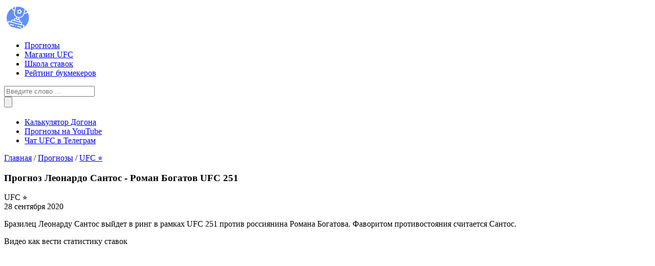

--- FILE ---
content_type: text/html; charset=utf-8
request_url: https://gidufc.ru/free/ufc/leonardu-santus-roman-bogatov.html
body_size: 15106
content:

<!DOCTYPE html> <!--[if IE 7 ]><html lang="ru" class="ie7"> <![endif]--> <!--[if IE 8 ]><html lang="ru" class="ie8"> <![endif]--> <!--[if IE 9 ]><html lang="ru" class="ie9"> <![endif]--> <!--[if (gt IE 9)|!(IE)]><!--><html lang="ru"> <!--<![endif]--><head><meta charset="utf-8" /><meta name="viewport" content="width=device-width, initial-scale=1.0"><link media="all" href="https://gidufc.ru/wp-content/cache/autoptimize/css/autoptimize_74888f3a29a069b9bee3c7e9a0573ab0.css" rel="stylesheet" /><title>Прогноз Леонардо Сантос - Роман Богатов UFC 251 - на кого ставить</title> <!-- This site is optimized with the Yoast SEO plugin v14.9 - https://yoast.com/wordpress/plugins/seo/ --><meta name="description" content="Наш прогноза на поединок между Леонардо Сантос - Роман Богатов, который состоится в рамках UFC 251. Кто победит и на кого ставить" /><meta name="robots" content="index, follow, max-snippet:-1, max-image-preview:large, max-video-preview:-1" /><link rel="canonical" href="https://gidufc.ru/free/ufc/leonardu-santus-roman-bogatov.html" /><meta property="og:locale" content="ru_RU" /><meta property="og:type" content="article" /><meta property="og:title" content="Прогноз Леонардо Сантос - Роман Богатов UFC 251 - на кого ставить" /><meta property="og:url" content="https://gidufc.ru/free/ufc/leonardu-santus-roman-bogatov.html" /><meta property="og:site_name" content="gidufc.ru" /><meta property="article:published_time" content="2020-07-02T12:22:54+00:00" /><meta property="og:image" content="https://gidufc.ru/wp-content/uploads/2020/07/sb.jpg" /><meta property="og:image:width" content="622" /><meta property="og:image:height" content="368" /><meta name="twitter:card" content="summary_large_image" /> <!-- / Yoast SEO plugin. --> <script type='text/javascript' src='https://gidufc.ru/wp-includes/js/jquery/jquery.js' id='jquery-core-js'></script> <script type='text/javascript' src='https://gidufc.ru/wp-content/cache/autoptimize/js/autoptimize_single_90894f709c8819fdf61903947678f005.js' id='adsplacer_pro_iframetracker_js-js'></script> <script type='text/javascript' src='https://gidufc.ru/wp-content/cache/autoptimize/js/autoptimize_single_4eac6d01d5ca3e2afd3cf81cf38a77aa.js' id='adsplacer_pro_frontend_js-js'></script> <script type='text/javascript' src='https://gidufc.ru/wp-content/cache/autoptimize/js/autoptimize_single_ea990fa7ad76a2705c9dfe6beadfa290.js' id='adsplacer_pro_ab_testing_js-js'></script> <script type='text/javascript' src='https://gidufc.ru/wp-content/plugins/responsive-lightbox/assets/fancybox/jquery.fancybox.min.js' id='responsive-lightbox-fancybox-js'></script> <script type='text/javascript' src='https://gidufc.ru/wp-content/plugins/responsive-lightbox/assets/infinitescroll/infinite-scroll.pkgd.min.js' id='responsive-lightbox-infinite-scroll-js'></script> <script type='text/javascript' id='responsive-lightbox-js-extra'>/* <![CDATA[ */
var rlArgs = {"script":"fancybox","selector":"lightbox","customEvents":"","activeGalleries":"1","modal":"0","showOverlay":"1","showCloseButton":"1","enableEscapeButton":"1","hideOnOverlayClick":"1","hideOnContentClick":"0","cyclic":"0","showNavArrows":"1","autoScale":"1","scrolling":"yes","centerOnScroll":"1","opacity":"1","overlayOpacity":"70","overlayColor":"#666","titleShow":"1","titlePosition":"outside","transitions":"fade","easings":"swing","speeds":"300","changeSpeed":"300","changeFade":"100","padding":"5","margin":"5","videoWidth":"1080","videoHeight":"720","woocommerce_gallery":"0","ajaxurl":"https:\/\/gidufc.ru\/wp-admin\/admin-ajax.php","nonce":"1445a57f76"};
/* ]]> */</script> <script type='text/javascript' src='https://gidufc.ru/wp-content/cache/autoptimize/js/autoptimize_single_776d9f7a01301400e7b11ac4659fe3b0.js' id='responsive-lightbox-js'></script> <script>if(void 0===AdsplacerProReadCookie)function AdsplacerProReadCookie(e){for(var r=e+'=',n=document.cookie.split(';'),o=0;o<n.length;o++){for(var t=n[o];' '==t.charAt(0);)t=t.substring(1,t.length);if(0==t.indexOf(r))return t.substring(r.length,t.length)}return null}</script><script>if(void 0===AdsplacerProSetCookie)function AdsplacerProSetCookie(e,t){var o=new Date,i="expires=";o.setTime(o.setDate(o.getDate()+30)),i+=o.toGMTString(),document.cookie=e+"="+t+"; "+i+"; path=/"}</script><script>try{var adsplacerProFirstTime = JSON.parse(AdsplacerProReadCookie("adsplacerProDontShowAdsIds"));}catch(e){} adsplacerProFirstTime = typeof adsplacerProFirstTime !== "undefined" ? adsplacerProFirstTime : []</script><script>var adsplacer_show_ads_ajax_timeout = 0;</script> <link rel="apple-touch-icon" sizes="57x57" href="/favicon/apple-icon-57x57.png"><link rel="apple-touch-icon" sizes="60x60" href="/favicon/apple-icon-60x60.png"><link rel="apple-touch-icon" sizes="72x72" href="/favicon/apple-icon-72x72.png"><link rel="apple-touch-icon" sizes="76x76" href="/favicon/apple-icon-76x76.png"><link rel="apple-touch-icon" sizes="114x114" href="/favicon/apple-icon-114x114.png"><link rel="apple-touch-icon" sizes="120x120" href="/favicon/apple-icon-120x120.png"><link rel="apple-touch-icon" sizes="144x144" href="/favicon/apple-icon-144x144.png"><link rel="apple-touch-icon" sizes="152x152" href="/favicon/apple-icon-152x152.png"><link rel="apple-touch-icon" sizes="180x180" href="/favicon/apple-icon-180x180.png"><link rel="icon" type="image/png" sizes="192x192"  href="/favicon/android-icon-192x192.png"><link rel="icon" type="image/png" sizes="32x32" href="/favicon/favicon-32x32.png"><link rel="icon" type="image/png" sizes="96x96" href="/favicon/favicon-96x96.png"><link rel="icon" type="image/png" sizes="16x16" href="/favicon/favicon-16x16.png"><link href="/favicon/favicon.ico" type="image/x-icon" rel="shortcut icon"/><link rel="manifest" href="/favicon/manifest.json"><meta name="msapplication-TileColor" content="#ffffff"><meta name="msapplication-TileImage" content="/favicon/ms-icon-144x144.png"><meta name="theme-color" content="#ffffff"><link rel="apple-touch-icon" sizes="57x57" href="/favicon/apple-icon-57x57.png"><link rel="apple-touch-icon" sizes="60x60" href="/favicon/apple-icon-60x60.png"><link rel="apple-touch-icon" sizes="72x72" href="/favicon/apple-icon-72x72.png"><link rel="apple-touch-icon" sizes="76x76" href="/favicon/apple-icon-76x76.png"><link rel="apple-touch-icon" sizes="114x114" href="/favicon/apple-icon-114x114.png"><link rel="apple-touch-icon" sizes="120x120" href="/favicon/apple-icon-120x120.png"><link rel="apple-touch-icon" sizes="144x144" href="/favicon/apple-icon-144x144.png"><link rel="apple-touch-icon" sizes="152x152" href="/favicon/apple-icon-152x152.png"><link rel="apple-touch-icon" sizes="180x180" href="/favicon/apple-icon-180x180.png"><link rel="icon" type="image/png" sizes="192x192"  href="/favicon/android-icon-192x192.png"><link rel="icon" type="image/png" sizes="32x32" href="/favicon/favicon-32x32.png"><link rel="icon" type="image/png" sizes="96x96" href="/favicon/favicon-96x96.png"><link rel="icon" type="image/png" sizes="16x16" href="/favicon/favicon-16x16.png"><link rel="manifest" href="/favicon/manifest.json"><meta name="msapplication-TileColor" content="#ffffff"><meta name="msapplication-TileImage" content="/favicon/ms-icon-144x144.png"><meta name="theme-color" content="#ffffff"> <script src="https://gidufc.ru/wp-content/cache/autoptimize/js/autoptimize_3273595fa0871ea00ae86380e597e1c7.js"></script>

<!-- Yandex.Metrika counter -->
<script type="text/javascript" >
   (function(m,e,t,r,i,k,a){m[i]=m[i]||function(){(m[i].a=m[i].a||[]).push(arguments)};
   m[i].l=1*new Date();
   for (var j = 0; j < document.scripts.length; j++) {if (document.scripts[j].src === r) { return; }}
   k=e.createElement(t),a=e.getElementsByTagName(t)[0],k.async=1,k.src=r,a.parentNode.insertBefore(k,a)})
   (window, document, "script", "https://mc.yandex.ru/metrika/tag.js", "ym");
   ym(99092533, "init", {
        clickmap:true,
        trackLinks:true,
        accurateTrackBounce:true,
        webvisor:true
   });
</script>
<noscript><div><img src="https://mc.yandex.ru/watch/99092533" style="position:absolute; left:-9999px;" alt="" /></div></noscript>
<!-- /Yandex.Metrika counter -->

</head>

<body itemscope="" itemtype="https://schema.org/WebPage"><header class="head-site" itemscope="" itemtype="https://schema.org/WPHeader"><div class="body-header_box"><div class="wrap"><meta itemprop="name" content="gidufc.ru"> <a href="/" class="logo_link"> <noscript><img src="https://gidufc.ru/wp-content/themes/gidufc/i/logo.png" width="230" height="52" alt="Логотип gidufc.ru"></noscript><img class="lazyload" src='data:image/svg+xml,%3Csvg%20xmlns=%22http://www.w3.org/2000/svg%22%20viewBox=%220%200%20230%2052%22%3E%3C/svg%3E' data-src="https://gidufc.ru/wp-content/themes/gidufc/i/logo.png" width="230" height="52" alt="Логотип gidufc.ru"> </a> <span class="header-mobile_button header-mobile_button-js"> <span></span> <span></span> <span></span> </span><div class="mobile-menu_top"><div class="mobile-menu_wrap"> <span class="close-popUp"></span><div class="one-menuItem"></div><div class="two-menuItem"></div></div><div class="fix-bg"></div></div><nav class="mtop-header_box" itemscope="" itemtype="https://www.schema.org/SiteNavigationElement"><ul id="menu-verhnee" class=""><li itemprop="name" id="menu-item-26" class=" menu-item menu-item-type-taxonomy menu-item-object-category current-post-ancestor"><a itemprop="url" href="https://gidufc.ru/free"><i class="fa fa-balance-scale" style="color:#ffffff;"></i>Прогнозы</a></li><li itemprop="name" id="menu-item-428" class=" menu-item menu-item-type-post_type menu-item-object-page"><a itemprop="url" href="https://gidufc.ru/magazin-ufc"><i class="fa fa-dollar" style="color:#ffffff;"></i>Магазин UFC</a></li><li itemprop="name" id="menu-item-156" class=" menu-item menu-item-type-custom menu-item-object-custom"><a itemprop="url" target="_blank" href="https://gid1x2.ru/school"><i class="fa fa-graduation-cap" style="color:#ffffff;"></i>Школа ставок</a></li><li itemprop="name" id="menu-item-4050" class=" menu-item menu-item-type-custom menu-item-object-custom"><a itemprop="url" target="_blank" href="https://gid1x2.ru/rating-bk"><i class="fa fa-trophy" ></i>Рейтинг букмекеров</a></li></ul></nav><div class="lk-button"></div><div class="search-button"></div><div class="hiddebSearch"><form method="get" id="searchform" action="https://gidufc.ru/"><div class="input-style_item"> <input type="text" class="text" name="s" id="s" placeholder="Введите слово ..."/></div> <input type="submit" id="searchsubmit" class="s-btn" value=""></form></div></div></div><div class="menu-header_box"><div class="wrap"><div class="mtop-header_big"><ul id="menu-verhnee-2" class=""><li id="menu-item-4069" class="menu-item menu-item-type-post_type menu-item-object-post menu-item-4069"><a href="https://gidufc.ru/calculator/dogon.html">Калькулятор Догона</a></li><li id="menu-item-4096" class="menu-item menu-item-type-custom menu-item-object-custom menu-item-4096"><a target="_blank" rel="noopener noreferrer" href="https://www.youtube.com/c/gidfamily/">Прогнозы на YouTube</a></li><li id="menu-item-4079" class="menu-item menu-item-type-custom menu-item-object-custom menu-item-4079"><a href="https://t.me/gidufc">Чат UFC в Телеграм</a></li></ul></div></div></div></header><main class="content-page_gid"><div class="wrap"><section class="left-section_gid"><div class="brs_gid"><div class="brs-header" itemscope itemtype="http://schema.org/BreadcrumbList"><span itemprop="itemListElement" itemscope itemtype="http://schema.org/ListItem"><a href="https://gidufc.ru/" itemprop="item" class="home"><span itemprop="name">Главная</span><meta itemprop="position" content="1"/></a></span> <span class="sep"> / </span> <span itemprop="itemListElement" itemscope itemtype="http://schema.org/ListItem"><a href="https://gidufc.ru/free" itemprop="item"><span itemprop="name">Прогнозы</span><meta itemprop="position" content="1"/></a></span> <span class="sep"> / </span> <span itemprop="itemListElement" itemscope itemtype="http://schema.org/ListItem"><a href="https://gidufc.ru/free/ufc" itemprop="item"><span itemprop="name">UFC ⭐</span><meta itemprop="position" content="1"/></a></span></div><!-- .breadcrumbs --></div><article class="page-article" ><div itemscope="" itemtype="https://schema.org/Article"><div class="header-article_post"><h1 itemprop="headline">Прогноз Леонардо Сантос - Роман Богатов UFC 251</h1></div><div class="meta-post_item"><div class="meta-post_cat"> <span>UFC ⭐</span></div><div class="meta-post_data">28 сентября 2020</div></div><div class="article-post post" itemprop="description"><p>Бразилец Леонарду Сантос выйдет в ринг в рамках UFC 251 против россиянина Романа Богатова. Фаворитом противостояния считается Сантос.</p><div class="article-blockquote-spoler"><div class="title-blockquote-spoler">Видео как вести статистику ставок</div><div class="hide-blockquote-spoler"><iframe width="560" height="315" src="https://www.youtube.com/embed/cuP6J1Hv-SY" frameborder="0" allow="accelerometer; autoplay; encrypted-media; gyroscope; picture-in-picture" allowfullscreen></iframe></div></div><p>Мы внимательно проанализировали возможности двух соперников и определили реального фаворита. Обзор поединка предлагается дальше.</p><h2>Леонарду Сантос – 12 боев без проигрышей</h2><p>Прошлое неудачное выступление бразильца зафиксировано 2 мая 2009 года в противостоянии с японцем Кацунори Йокотой. После трех раундов боя Йокота победил по очкам раздельным решением.</p><p>Прошлый бой Леонарду проводил 1 июня 2019 года против шотландца Стивена Рея. В первом раунде на 2:17 минуте Рей победил нокаутом.</p><p>Внимательно посмотрим на статистику проигрышей 40-летнего бойца:</p><ul><li>Решением: 2.</li><li>Нокаутом: 1.</li></ul><p>Теперь обратим внимание на победы:</p><ul><li>Решением: 4.</li><li>Нокаутами: 3.</li><li>Сабмишном: 9.</li><li>Остальные: 1.</li></ul><p>Сантос предпочитает выигрывать сабмишном. Его рост – 183 см, вес – 70.3 кг.</p><p><a href="https://gidufc.ru/wp-content/uploads/2020/07/sb.jpg" data-rel="lightbox-image-0" data-rl_title="" data-rl_caption="" title="" in_page_link_css="true" external_link_css="false"><noscript><img src="https://gidufc.ru/wp-content/uploads/2020/07/sb-300x177.jpg" alt="Прогноз Леонардо Сантос - Роман Богатов UFC 251" width="300" height="177" class="aligncenter size-medium wp-image-323" srcset="https://gidufc.ru/wp-content/uploads/2020/07/sb-300x177.jpg 300w, https://gidufc.ru/wp-content/uploads/2020/07/sb-85x50.jpg 85w, https://gidufc.ru/wp-content/uploads/2020/07/sb.jpg 622w" sizes="(max-width: 300px) 100vw, 300px" /></noscript><img src='data:image/svg+xml,%3Csvg%20xmlns=%22http://www.w3.org/2000/svg%22%20viewBox=%220%200%20300%20177%22%3E%3C/svg%3E' data-src="https://gidufc.ru/wp-content/uploads/2020/07/sb-300x177.jpg" alt="Прогноз Леонардо Сантос - Роман Богатов UFC 251" width="300" height="177" class="lazyload aligncenter size-medium wp-image-323" data-srcset="https://gidufc.ru/wp-content/uploads/2020/07/sb-300x177.jpg 300w, https://gidufc.ru/wp-content/uploads/2020/07/sb-85x50.jpg 85w, https://gidufc.ru/wp-content/uploads/2020/07/sb.jpg 622w" data-sizes="(max-width: 300px) 100vw, 300px" /></a></p><h2>Роман Богатов – непобежденный боец</h2><p>Посмотрим на два прошлых поединка Романа:</p><ul><li>26 января 2019 года против бразильца Мичела Сильвы. Во втором раунде на 3:09 минуте Богатов победил сабмишном, успешно исполнив прием удушение ручным треугольником.</li><li>30 августа 2019 года против француза Микаэля Лебу. После трех раундов боя Богатов победил техническим нокаутом – его соперник отказался продолжать бой.</li></ul><p>История выигрышей 29-летнего россиянина:</p><ul><li>Решением: 3.</li><li>Нокаутом: 1.</li><li>Сабмишном: 5.</li><li>Остальные: 1.</li></ul><p>Чаще всего Роман побеждает сабмишном. Его рост – 173 см, вес – 70.3 кг. Он на 10 см ниже будущего соперника.</p><h2>Лучший прогноз на бой между Леонарду Сантосом и Романом Богатовым</h2><p>Леонарду Сантос (40 лет) имеет большой опыт выступлений в ринге. Степень его мастерства подтверждается черным поясом по бразильскому джиу-джитсу. С 2016 по 2019 год в его профессиональной карьере был перерыв. Точность его ударов – 40%, статистика в борьбе – 25% игрового времени. Несмотря на возраст, Леонарду находится в отличной форме.</p><p>Роман Богатов (29 лет) моложе будущего соперника на 11 лет. В его профессиональной карьере не было проигрышей. Среди соперников Романа не было топовых исполнителей. Следующий бой для оренбургского спортсмена будет первым в UFC.</p><p>Наш прогноз – победа Леонарду Сантоса. Бразилец победит соперника за счет больше опыта и класса.</p><div class="tagSemilarPost"> <a href="https://gidufc.ru/free/ufc/volkan-oezdemir-irzhi-prohaska.html" in_page_link_css="true" external_link_css="false"><noscript><img width="236" height="172" src="https://gidufc.ru/wp-content/uploads/2020/07/op-236x172.jpg" class="attachment-thumb_cat size-thumb_cat wp-post-image" alt="Прогноз Волкан Оэздемир - Иржи Прохаска UFC 251" srcset="https://gidufc.ru/wp-content/uploads/2020/07/op-236x172.jpg 236w, https://gidufc.ru/wp-content/uploads/2020/07/op-260x190.jpg 260w" sizes="(max-width: 236px) 100vw, 236px" /></noscript><img width="236" height="172" src='data:image/svg+xml,%3Csvg%20xmlns=%22http://www.w3.org/2000/svg%22%20viewBox=%220%200%20236%20172%22%3E%3C/svg%3E' data-src="https://gidufc.ru/wp-content/uploads/2020/07/op-236x172.jpg" class="lazyload attachment-thumb_cat size-thumb_cat wp-post-image" alt="Прогноз Волкан Оэздемир - Иржи Прохаска UFC 251" data-srcset="https://gidufc.ru/wp-content/uploads/2020/07/op-236x172.jpg 236w, https://gidufc.ru/wp-content/uploads/2020/07/op-260x190.jpg 260w" data-sizes="(max-width: 236px) 100vw, 236px" />Прогноз Волкан Оэздемир - Иржи Прохаска UFC 251</a> <a href="https://gidufc.ru/free/ufc/elizeu-zaleski-dos-santos-muslim-salihov.html" in_page_link_css="true" external_link_css="false"><noscript><img width="236" height="172" src="https://gidufc.ru/wp-content/uploads/2020/07/ss-236x172.jpg" class="attachment-thumb_cat size-thumb_cat wp-post-image" alt="Прогноз Элизеу Залески дос Сантос - Муслим Салихов UFC 251" srcset="https://gidufc.ru/wp-content/uploads/2020/07/ss-236x172.jpg 236w, https://gidufc.ru/wp-content/uploads/2020/07/ss-260x190.jpg 260w" sizes="(max-width: 236px) 100vw, 236px" /></noscript><img width="236" height="172" src='data:image/svg+xml,%3Csvg%20xmlns=%22http://www.w3.org/2000/svg%22%20viewBox=%220%200%20236%20172%22%3E%3C/svg%3E' data-src="https://gidufc.ru/wp-content/uploads/2020/07/ss-236x172.jpg" class="lazyload attachment-thumb_cat size-thumb_cat wp-post-image" alt="Прогноз Элизеу Залески дос Сантос - Муслим Салихов UFC 251" data-srcset="https://gidufc.ru/wp-content/uploads/2020/07/ss-236x172.jpg 236w, https://gidufc.ru/wp-content/uploads/2020/07/ss-260x190.jpg 260w" data-sizes="(max-width: 236px) 100vw, 236px" />Прогноз Элизеу дос Сантос - Муслим Салихов UFC 251</a> <a href="https://gidufc.ru/free/ufc/makvan-amirhani-danni-henri.html" in_page_link_css="true" external_link_css="false"><noscript><img width="236" height="172" src="https://gidufc.ru/wp-content/uploads/2020/07/ah-236x172.jpg" class="attachment-thumb_cat size-thumb_cat wp-post-image" alt="Прогноз Макван Амирхани - Данни Хенри UFC 251" srcset="https://gidufc.ru/wp-content/uploads/2020/07/ah-236x172.jpg 236w, https://gidufc.ru/wp-content/uploads/2020/07/ah-260x190.jpg 260w" sizes="(max-width: 236px) 100vw, 236px" /></noscript><img width="236" height="172" src='data:image/svg+xml,%3Csvg%20xmlns=%22http://www.w3.org/2000/svg%22%20viewBox=%220%200%20236%20172%22%3E%3C/svg%3E' data-src="https://gidufc.ru/wp-content/uploads/2020/07/ah-236x172.jpg" class="lazyload attachment-thumb_cat size-thumb_cat wp-post-image" alt="Прогноз Макван Амирхани - Данни Хенри UFC 251" data-srcset="https://gidufc.ru/wp-content/uploads/2020/07/ah-236x172.jpg 236w, https://gidufc.ru/wp-content/uploads/2020/07/ah-260x190.jpg 260w" data-sizes="(max-width: 236px) 100vw, 236px" />Прогноз Макван Амирхани - Данни Хенри UFC 251</a> <a href="https://gidufc.ru/free/ufc/zhalgas-zhumagulov-raulyan-payva.html" in_page_link_css="true" external_link_css="false"><noscript><img width="236" height="172" src="https://gidufc.ru/wp-content/uploads/2020/07/zp-236x172.jpg" class="attachment-thumb_cat size-thumb_cat wp-post-image" alt="Прогноз Жалгас Жумагулов - Раульян Пайва UFC 251" srcset="https://gidufc.ru/wp-content/uploads/2020/07/zp-236x172.jpg 236w, https://gidufc.ru/wp-content/uploads/2020/07/zp-260x190.jpg 260w" sizes="(max-width: 236px) 100vw, 236px" /></noscript><img width="236" height="172" src='data:image/svg+xml,%3Csvg%20xmlns=%22http://www.w3.org/2000/svg%22%20viewBox=%220%200%20236%20172%22%3E%3C/svg%3E' data-src="https://gidufc.ru/wp-content/uploads/2020/07/zp-236x172.jpg" class="lazyload attachment-thumb_cat size-thumb_cat wp-post-image" alt="Прогноз Жалгас Жумагулов - Раульян Пайва UFC 251" data-srcset="https://gidufc.ru/wp-content/uploads/2020/07/zp-236x172.jpg 236w, https://gidufc.ru/wp-content/uploads/2020/07/zp-260x190.jpg 260w" data-sizes="(max-width: 236px) 100vw, 236px" />Прогноз Жалгас Жумагулов - Раульян Пайва UFC 251</a> <a href="https://gidufc.ru/free/ufc/vanessa-melo-karol-roza.html" in_page_link_css="true" external_link_css="false"><noscript><img width="236" height="172" src="https://gidufc.ru/wp-content/uploads/2020/07/mr-236x172.jpg" class="attachment-thumb_cat size-thumb_cat wp-post-image" alt="Прогноз Ванесса Мело - Кароль Роза UFC 251" srcset="https://gidufc.ru/wp-content/uploads/2020/07/mr-236x172.jpg 236w, https://gidufc.ru/wp-content/uploads/2020/07/mr-260x190.jpg 260w" sizes="(max-width: 236px) 100vw, 236px" /></noscript><img width="236" height="172" src='data:image/svg+xml,%3Csvg%20xmlns=%22http://www.w3.org/2000/svg%22%20viewBox=%220%200%20236%20172%22%3E%3C/svg%3E' data-src="https://gidufc.ru/wp-content/uploads/2020/07/mr-236x172.jpg" class="lazyload attachment-thumb_cat size-thumb_cat wp-post-image" alt="Прогноз Ванесса Мело - Кароль Роза UFC 251" data-srcset="https://gidufc.ru/wp-content/uploads/2020/07/mr-236x172.jpg 236w, https://gidufc.ru/wp-content/uploads/2020/07/mr-260x190.jpg 260w" data-sizes="(max-width: 236px) 100vw, 236px" />Прогноз Ванесса Мело - Кароль Роза UFC 251</a> <a href="https://gidufc.ru/free/ufc/martin-dey-devi-grant.html" in_page_link_css="true" external_link_css="false"><noscript><img width="236" height="172" src="https://gidufc.ru/wp-content/uploads/2020/07/md-236x172.jpg" class="attachment-thumb_cat size-thumb_cat wp-post-image" alt="Прогноз Мартин Дэй - Дэви Грант UFC 251" srcset="https://gidufc.ru/wp-content/uploads/2020/07/md-236x172.jpg 236w, https://gidufc.ru/wp-content/uploads/2020/07/md-260x190.jpg 260w" sizes="(max-width: 236px) 100vw, 236px" /></noscript><img width="236" height="172" src='data:image/svg+xml,%3Csvg%20xmlns=%22http://www.w3.org/2000/svg%22%20viewBox=%220%200%20236%20172%22%3E%3C/svg%3E' data-src="https://gidufc.ru/wp-content/uploads/2020/07/md-236x172.jpg" class="lazyload attachment-thumb_cat size-thumb_cat wp-post-image" alt="Прогноз Мартин Дэй - Дэви Грант UFC 251" data-srcset="https://gidufc.ru/wp-content/uploads/2020/07/md-236x172.jpg 236w, https://gidufc.ru/wp-content/uploads/2020/07/md-260x190.jpg 260w" data-sizes="(max-width: 236px) 100vw, 236px" />Прогноз Мартин Дэй - Дэви Грант UFC 251</a> <a href="https://gidufc.ru/free/ufc/peydzh-vanzant-amanda-ribas.html" in_page_link_css="true" external_link_css="false"><noscript><img width="236" height="172" src="https://gidufc.ru/wp-content/uploads/2020/06/vr-236x172.jpg" class="attachment-thumb_cat size-thumb_cat wp-post-image" alt="Прогноз Пейдж Ванзант - Аманда Рибас UFC 251" srcset="https://gidufc.ru/wp-content/uploads/2020/06/vr-236x172.jpg 236w, https://gidufc.ru/wp-content/uploads/2020/06/vr-260x190.jpg 260w" sizes="(max-width: 236px) 100vw, 236px" /></noscript><img width="236" height="172" src='data:image/svg+xml,%3Csvg%20xmlns=%22http://www.w3.org/2000/svg%22%20viewBox=%220%200%20236%20172%22%3E%3C/svg%3E' data-src="https://gidufc.ru/wp-content/uploads/2020/06/vr-236x172.jpg" class="lazyload attachment-thumb_cat size-thumb_cat wp-post-image" alt="Прогноз Пейдж Ванзант - Аманда Рибас UFC 251" data-srcset="https://gidufc.ru/wp-content/uploads/2020/06/vr-236x172.jpg 236w, https://gidufc.ru/wp-content/uploads/2020/06/vr-260x190.jpg 260w" data-sizes="(max-width: 236px) 100vw, 236px" />Прогноз Пейдж Ванзант - Аманда Рибас UFC 251</a> <a href="https://gidufc.ru/free/ufc/dzhessika-andrade-rouz-namayunas.html" in_page_link_css="true" external_link_css="false"><noscript><img width="236" height="172" src="https://gidufc.ru/wp-content/uploads/2020/06/an-236x172.jpg" class="attachment-thumb_cat size-thumb_cat wp-post-image" alt="Прогноз Джессика Андраде - Роуз Намаюнас UFC 251" srcset="https://gidufc.ru/wp-content/uploads/2020/06/an-236x172.jpg 236w, https://gidufc.ru/wp-content/uploads/2020/06/an-260x190.jpg 260w" sizes="(max-width: 236px) 100vw, 236px" /></noscript><img width="236" height="172" src='data:image/svg+xml,%3Csvg%20xmlns=%22http://www.w3.org/2000/svg%22%20viewBox=%220%200%20236%20172%22%3E%3C/svg%3E' data-src="https://gidufc.ru/wp-content/uploads/2020/06/an-236x172.jpg" class="lazyload attachment-thumb_cat size-thumb_cat wp-post-image" alt="Прогноз Джессика Андраде - Роуз Намаюнас UFC 251" data-srcset="https://gidufc.ru/wp-content/uploads/2020/06/an-236x172.jpg 236w, https://gidufc.ru/wp-content/uploads/2020/06/an-260x190.jpg 260w" data-sizes="(max-width: 236px) 100vw, 236px" />Прогноз Джессика Андраде - Роуз Намаюнас UFC 251</a> <a href="https://gidufc.ru/free/ufc/petr-yan-zhoze-aldo.html" in_page_link_css="true" external_link_css="false"><noscript><img width="236" height="172" src="https://gidufc.ru/wp-content/uploads/2020/06/ya-236x172.jpg" class="attachment-thumb_cat size-thumb_cat wp-post-image" alt="Прогноз Петр Ян - Жозе Алдо UFC 251" srcset="https://gidufc.ru/wp-content/uploads/2020/06/ya-236x172.jpg 236w, https://gidufc.ru/wp-content/uploads/2020/06/ya-260x190.jpg 260w" sizes="(max-width: 236px) 100vw, 236px" /></noscript><img width="236" height="172" src='data:image/svg+xml,%3Csvg%20xmlns=%22http://www.w3.org/2000/svg%22%20viewBox=%220%200%20236%20172%22%3E%3C/svg%3E' data-src="https://gidufc.ru/wp-content/uploads/2020/06/ya-236x172.jpg" class="lazyload attachment-thumb_cat size-thumb_cat wp-post-image" alt="Прогноз Петр Ян - Жозе Алдо UFC 251" data-srcset="https://gidufc.ru/wp-content/uploads/2020/06/ya-236x172.jpg 236w, https://gidufc.ru/wp-content/uploads/2020/06/ya-260x190.jpg 260w" data-sizes="(max-width: 236px) 100vw, 236px" />Прогноз Петр Ян - Жозе Алдо UFC 251</a> <a href="https://gidufc.ru/free/ufc/aleks-volkanovski-maks-hollouey.html" in_page_link_css="true" external_link_css="false"><noscript><img width="236" height="172" src="https://gidufc.ru/wp-content/uploads/2020/06/vh-236x172.jpg" class="attachment-thumb_cat size-thumb_cat wp-post-image" alt="Прогноз Алекс Волкановски - Макс Холлоуэй UFC 251" srcset="https://gidufc.ru/wp-content/uploads/2020/06/vh-236x172.jpg 236w, https://gidufc.ru/wp-content/uploads/2020/06/vh-260x190.jpg 260w" sizes="(max-width: 236px) 100vw, 236px" /></noscript><img width="236" height="172" src='data:image/svg+xml,%3Csvg%20xmlns=%22http://www.w3.org/2000/svg%22%20viewBox=%220%200%20236%20172%22%3E%3C/svg%3E' data-src="https://gidufc.ru/wp-content/uploads/2020/06/vh-236x172.jpg" class="lazyload attachment-thumb_cat size-thumb_cat wp-post-image" alt="Прогноз Алекс Волкановски - Макс Холлоуэй UFC 251" data-srcset="https://gidufc.ru/wp-content/uploads/2020/06/vh-236x172.jpg 236w, https://gidufc.ru/wp-content/uploads/2020/06/vh-260x190.jpg 260w" data-sizes="(max-width: 236px) 100vw, 236px" />Прогноз Алекс Волкановски - Макс Холлоуэй UFC 251</a></div> <noindex><div class="article-blockquote-spoler"><div class="title-blockquote-spoler">Возможные вопросы</div><div class="hide-blockquote-spoler"><div itemscope itemtype="https://schema.org/FAQPage"><div itemscope itemprop="mainEntity" itemtype="https://schema.org/Question"><div itemprop="name">⭐ Бонус 1xBet/1хСтавка до 8000 р. или 100$ по промокоду</div><div itemscope itemprop="acceptedAnswer" itemtype="https://schema.org/Answer"><div itemprop="text">GIDUFC</div></div></div><div itemscope itemprop="mainEntity" itemtype="https://schema.org/Question"><div itemprop="name">📌 Как поставить на победу</div><div itemscope itemprop="acceptedAnswer" itemtype="https://schema.org/Answer"><div itemprop="text">В прогнозе мы указали лучший коэффициент на победу  по десятку букмекеров. Перейдите по его ссылке и выберите ставку П1.</div></div></div><div itemscope itemprop="mainEntity" itemtype="https://schema.org/Question"><div itemprop="name">📌 Как поставить на победу</div><div itemscope itemprop="acceptedAnswer" itemtype="https://schema.org/Answer"><div itemprop="text">Для ставки на победу  пройдите по ссылке на сайт букмекера и выберите исход П2.</div></div></div><div itemscope itemprop="mainEntity" itemtype="https://schema.org/Question"><div itemprop="name">❓ Что такое П1 и П2</div><div itemscope itemprop="acceptedAnswer" itemtype="https://schema.org/Answer"><div itemprop="text">Это сокращение от "Победа первого" и "Победа второго". Порядок зависит он очередности в названии события на сайте букмекера. Поэтому, обращайте внимание на данный нюанс.</div></div></div></div></div></div> </noindex></div><div class="count-socials_follows"> <script src="https://yastatic.net/es5-shims/0.0.2/es5-shims.min.js"></script> <script src="https://yastatic.net/share2/share.js"></script> <div class="ya-share2" data-services="vkontakte,facebook,odnoklassniki,twitter,telegram"></div></div><div style="display:none;"> <noscript><img alt="" itemprop="image url" class="hidden-box_site" src="https://gidufc.ru/wp-content/uploads/2020/07/sb.jpg"/></noscript><img alt="" itemprop="image url" class="lazyload hidden-box_site" src='data:image/svg+xml,%3Csvg%20xmlns=%22http://www.w3.org/2000/svg%22%20viewBox=%220%200%20210%20140%22%3E%3C/svg%3E' data-src="https://gidufc.ru/wp-content/uploads/2020/07/sb.jpg"/><meta itemprop="author" content="Виталий Крайнов"/><link itemprop="mainEntityOfPage" href="https://gidufc.ru/free/ufc/leonardu-santus-roman-bogatov.html" /><meta itemprop="datePublished" content="2020-09-28T01:26:29+00:00"/><meta itemprop="dateModified" content="2020-09-28T01:26:29+00:00"/><div itemprop="publisher" itemscope itemtype="https://schema.org/Organization"><div itemprop="logo" itemscope itemtype="https://schema.org/ImageObject"> <noscript><img alt="" itemprop="image url" src="/wp-content/themes/gidstavok/i/logo.png"/></noscript><img class="lazyload" alt="" itemprop="image url" src='data:image/svg+xml,%3Csvg%20xmlns=%22http://www.w3.org/2000/svg%22%20viewBox=%220%200%20210%20140%22%3E%3C/svg%3E' data-src="/wp-content/themes/gidstavok/i/logo.png"/></div><meta itemprop="telephone" content="-"><meta itemprop="address" content="-"><meta itemprop="name" content="gidufc.ru"></div></div></div><div class="author-box-single_gid"><div class="author-box_thumb"> <noscript><img src="https://gidufc.ru/wp-content/uploads/2020/05/vk-1-60x60-1.jpg" alt="Виталий Крайнов"></noscript><img class="lazyload" src='data:image/svg+xml,%3Csvg%20xmlns=%22http://www.w3.org/2000/svg%22%20viewBox=%220%200%20210%20140%22%3E%3C/svg%3E' data-src="https://gidufc.ru/wp-content/uploads/2020/05/vk-1-60x60-1.jpg" alt="Виталий Крайнов"></div><div class="author-box_wrap"><div class="author-box_header"><div class="author-box_name">Виталий Крайнов</div><div class="author-box_social-w no-link-author"> <a href="https://www.youtube.com/channel/UCrCvZlhgd-KQrYpA54PtObg" class="author-box_social youtube-author" target="_blank"></a></div></div><div class="author-box_desc"><p>Аналитик портала GIDFamily. Направления: MMA&UFC, Бокс.</p><p>Профиль на <a href="https://www.betonsuccess.ru/sub/146541/GidUFC.MMA.U/stats/all/" target="_blank" rel="nofollow noopener noreferrer">betonsuccess.ru</a></p><p>Текст подготовлен и опубликован командой сайта gidufc.ru</div></div><div class="author-box-single_rating"><div class="author-nme-single_rating">Понравилась статья? Проголосуй!</div><div class="list-single_rating"><div class="star-blue_items stars-js_post"> <span id="star-1" data-id="1" ></span> <span id="star-2" data-id="2" ></span> <span id="star-3" data-id="3" ></span> <span id="star-4" data-id="4" ></span> <span id="star-5" data-id="5" ></span></div> <input id="stars-js_post" type="hidden" name="stars_js_post" value="0"/><div class="star-blue_result"><span class="js-count-rating_post">0</span>/5</div></div></div></div><div class="wrap-tags_list"> <a href="https://gidufc.ru/tag/ufc-251" rel="tag">UFC 251</a> <a href="https://gidufc.ru/tag/leonardo-santos" rel="tag">Леонардо Сантос</a> <a href="https://gidufc.ru/tag/roman-bogatov" rel="tag">Роман Богатов</a></div></article> <span class=""></span><div id="comments" class="comments-box_gid"><div id="respond" class="form-comments_gid"><div class="form-comments-t_gid">Добавить комментарий<a rel="nofollow" id="cancel-comment-reply-link" href="/free/ufc/leonardu-santus-roman-bogatov.html#respond" style="display:none;">Отмена</a></div><form action="https://gidufc.ru/wp-comments-post.php" method="post" id="commentform" class="form-style_comments"><div class="form-textarea_item"><textarea placeholder="Текст комментария" required id="comment" name="comment" class="comtextarea" rows="5" cols="50"></textarea></div><div class="float-inpusts"><div class="w-inputs_item"><div class="r-inputs_item"><input id="author" type="text" class="ninput1" placeholder="Имя" required name="author"  value="" tabindex="2"></div></div><div class="w-inputs_item"><div class="r-inputs_item"><input id="email" placeholder="E-mail" type="text" class="ninput1" required name="email" value="" tabindex="2"></div></div></div> <input name="wp-comment-cookies-consent" type="hidden" value="yes" /><div class="s-inputs_item"> <input name="submit" type="submit" id="submit" value="Оставить комментарий"></div> <input type='hidden' name='comment_post_ID' value='322' id='comment_post_ID' /> <input type='hidden' name='comment_parent' id='comment_parent' value='0' /><p style="display: none;"><input type="hidden" id="akismet_comment_nonce" name="akismet_comment_nonce" value="b426626262" /></p><p style="display: none;"><input type="hidden" id="ak_js" name="ak_js" value="140"/></p></form></div></div> <span class=""></span><div class="after-single_posts-retel"><div class="widget-title_gid">Не забудьте ознакомиться</div><div class="list-items_posts-retel"><div class="item-post_style" itemscope="" itemtype="https://schema.org/Article"><div class="thumb_post_style"> <a href="https://gidufc.ru/free/ufc/dzheff-hyuz-huan-espino.html"><noscript><img width="299" height="368" src="https://gidufc.ru/wp-content/uploads/2020/09/ke-299x368.jpg" class="attachment-thumb_2 size-thumb_2 wp-post-image" alt="Прогноз Джефф Хьюз - Хуан Эспино UFC 253" /></noscript><img width="299" height="368" src='data:image/svg+xml,%3Csvg%20xmlns=%22http://www.w3.org/2000/svg%22%20viewBox=%220%200%20299%20368%22%3E%3C/svg%3E' data-src="https://gidufc.ru/wp-content/uploads/2020/09/ke-299x368.jpg" class="lazyload attachment-thumb_2 size-thumb_2 wp-post-image" alt="Прогноз Джефф Хьюз - Хуан Эспино UFC 253" /></a></div><div class="description-post_style"><div class="cat-post_style"><a itemprop="articleSection" href="https://gidufc.ru/free/ufc" rel="category tag">UFC ⭐</a></div> <a href="https://gidufc.ru/free/ufc/dzheff-hyuz-huan-espino.html" class="link-post_style" itemprop="headline">Прогноз Джефф Хьюз - Хуан Эспино UFC 253 </a></div><div style="display:none;"> <noscript><img alt="" itemprop="image url" class="hidden-box_site" src="https://gidufc.ru/wp-content/uploads/2020/09/ke.jpg"/></noscript><img alt="" itemprop="image url" class="lazyload hidden-box_site" src='data:image/svg+xml,%3Csvg%20xmlns=%22http://www.w3.org/2000/svg%22%20viewBox=%220%200%20210%20140%22%3E%3C/svg%3E' data-src="https://gidufc.ru/wp-content/uploads/2020/09/ke.jpg"/><meta itemprop="author" content="Виталий Крайнов"/><meta itemprop="articleBody" content="Американец Джефф Хьюз будет противостоять в октагоне испанцу Хуану Эспино. Эксперты называют Эспино фаворитом будущей встречи.  Джефф Хьюз – два проиг"/><link itemprop="mainEntityOfPage" href="https://gidufc.ru/free/ufc/dzheff-hyuz-huan-espino.html" /><meta itemprop="datePublished" content="2020-09-28T01:26:29+00:00"/><meta itemprop="dateModified" content="2020-09-28T01:26:29+00:00"/><div itemprop="publisher" itemscope itemtype="https://schema.org/Organization"><div itemprop="logo" itemscope itemtype="https://schema.org/ImageObject"> <noscript><img alt="" itemprop="image url" src="/wp-content/themes/gidstavok/i/logo.png"/></noscript><img class="lazyload" alt="" itemprop="image url" src='data:image/svg+xml,%3Csvg%20xmlns=%22http://www.w3.org/2000/svg%22%20viewBox=%220%200%20210%20140%22%3E%3C/svg%3E' data-src="/wp-content/themes/gidstavok/i/logo.png"/></div><meta itemprop="telephone" content="-"><meta itemprop="address" content="-"><meta itemprop="name" content="gidufc.ru"></div></div></div><div class="item-post_style" itemscope="" itemtype="https://schema.org/Article"><div class="thumb_post_style"> <a href="https://gidufc.ru/free/ufc/uilyam-nayt-aleksa-kamur.html"><noscript><img width="299" height="368" src="https://gidufc.ru/wp-content/uploads/2020/09/kk-1-299x368.jpg" class="attachment-thumb_2 size-thumb_2 wp-post-image" alt="Прогноз Уильям Найт - Алекса Камур UFC 253" /></noscript><img width="299" height="368" src='data:image/svg+xml,%3Csvg%20xmlns=%22http://www.w3.org/2000/svg%22%20viewBox=%220%200%20299%20368%22%3E%3C/svg%3E' data-src="https://gidufc.ru/wp-content/uploads/2020/09/kk-1-299x368.jpg" class="lazyload attachment-thumb_2 size-thumb_2 wp-post-image" alt="Прогноз Уильям Найт - Алекса Камур UFC 253" /></a></div><div class="description-post_style"><div class="cat-post_style"><a itemprop="articleSection" href="https://gidufc.ru/free/ufc" rel="category tag">UFC ⭐</a></div> <a href="https://gidufc.ru/free/ufc/uilyam-nayt-aleksa-kamur.html" class="link-post_style" itemprop="headline">Прогноз Уильям Найт - Алекса Камур UFC 253 </a></div><div style="display:none;"> <noscript><img alt="" itemprop="image url" class="hidden-box_site" src="https://gidufc.ru/wp-content/uploads/2020/09/kk-1.jpg"/></noscript><img alt="" itemprop="image url" class="lazyload hidden-box_site" src='data:image/svg+xml,%3Csvg%20xmlns=%22http://www.w3.org/2000/svg%22%20viewBox=%220%200%20210%20140%22%3E%3C/svg%3E' data-src="https://gidufc.ru/wp-content/uploads/2020/09/kk-1.jpg"/><meta itemprop="author" content="Виталий Крайнов"/><meta itemprop="articleBody" content="Два американца сойдутся в ринге – Уильям Найт будет противостоять Алексу Камуре. Эксперты считают Камуру фаворитом поединка.  Уильям Найт – первый выи"/><link itemprop="mainEntityOfPage" href="https://gidufc.ru/free/ufc/uilyam-nayt-aleksa-kamur.html" /><meta itemprop="datePublished" content="2020-09-28T01:26:29+00:00"/><meta itemprop="dateModified" content="2020-09-28T01:26:29+00:00"/><div itemprop="publisher" itemscope itemtype="https://schema.org/Organization"><div itemprop="logo" itemscope itemtype="https://schema.org/ImageObject"> <noscript><img alt="" itemprop="image url" src="/wp-content/themes/gidstavok/i/logo.png"/></noscript><img class="lazyload" alt="" itemprop="image url" src='data:image/svg+xml,%3Csvg%20xmlns=%22http://www.w3.org/2000/svg%22%20viewBox=%220%200%20210%20140%22%3E%3C/svg%3E' data-src="/wp-content/themes/gidstavok/i/logo.png"/></div><meta itemprop="telephone" content="-"><meta itemprop="address" content="-"><meta itemprop="name" content="gidufc.ru"></div></div></div><div class="item-post_style last-element" itemscope="" itemtype="https://schema.org/Article"><div class="thumb_post_style"> <a href="https://gidufc.ru/free/ufc/bred-riddell-aleks-da-silva.html"><noscript><img width="299" height="368" src="https://gidufc.ru/wp-content/uploads/2020/09/ds-299x368.jpg" class="attachment-thumb_2 size-thumb_2 wp-post-image" alt="Прогноз Брэд Ридделл - Алекс да Силва UFC 253" /></noscript><img width="299" height="368" src='data:image/svg+xml,%3Csvg%20xmlns=%22http://www.w3.org/2000/svg%22%20viewBox=%220%200%20299%20368%22%3E%3C/svg%3E' data-src="https://gidufc.ru/wp-content/uploads/2020/09/ds-299x368.jpg" class="lazyload attachment-thumb_2 size-thumb_2 wp-post-image" alt="Прогноз Брэд Ридделл - Алекс да Силва UFC 253" /></a></div><div class="description-post_style"><div class="cat-post_style"><a itemprop="articleSection" href="https://gidufc.ru/free/ufc" rel="category tag">UFC ⭐</a></div> <a href="https://gidufc.ru/free/ufc/bred-riddell-aleks-da-silva.html" class="link-post_style" itemprop="headline">Прогноз Брэд Ридделл - Алекс да Силва UFC 253 </a></div><div style="display:none;"> <noscript><img alt="" itemprop="image url" class="hidden-box_site" src="https://gidufc.ru/wp-content/uploads/2020/09/ds.jpg"/></noscript><img alt="" itemprop="image url" class="lazyload hidden-box_site" src='data:image/svg+xml,%3Csvg%20xmlns=%22http://www.w3.org/2000/svg%22%20viewBox=%220%200%20210%20140%22%3E%3C/svg%3E' data-src="https://gidufc.ru/wp-content/uploads/2020/09/ds.jpg"/><meta itemprop="author" content="Виталий Крайнов"/><meta itemprop="articleBody" content="Новозеландец Брэд Ридделл выйдет в ринг против бразильца Алекса да Силвы. Эксперты называют Ридделла фаворитом будущей встречи в рамках легкой весовой к"/><link itemprop="mainEntityOfPage" href="https://gidufc.ru/free/ufc/bred-riddell-aleks-da-silva.html" /><meta itemprop="datePublished" content="2020-09-28T01:26:29+00:00"/><meta itemprop="dateModified" content="2020-09-28T01:26:29+00:00"/><div itemprop="publisher" itemscope itemtype="https://schema.org/Organization"><div itemprop="logo" itemscope itemtype="https://schema.org/ImageObject"> <noscript><img alt="" itemprop="image url" src="/wp-content/themes/gidstavok/i/logo.png"/></noscript><img class="lazyload" alt="" itemprop="image url" src='data:image/svg+xml,%3Csvg%20xmlns=%22http://www.w3.org/2000/svg%22%20viewBox=%220%200%20210%20140%22%3E%3C/svg%3E' data-src="/wp-content/themes/gidstavok/i/logo.png"/></div><meta itemprop="telephone" content="-"><meta itemprop="address" content="-"><meta itemprop="name" content="gidufc.ru"></div></div></div><div class="item-post_style" itemscope="" itemtype="https://schema.org/Article"><div class="thumb_post_style"> <a href="https://gidufc.ru/free/ufc/diego-sanches-dzheyk-mettyuz.html"><noscript><img width="299" height="368" src="https://gidufc.ru/wp-content/uploads/2020/09/dm-299x368.jpg" class="attachment-thumb_2 size-thumb_2 wp-post-image" alt="Прогноз Диего Санчес - Джейк Мэттьюз UFC 253" /></noscript><img width="299" height="368" src='data:image/svg+xml,%3Csvg%20xmlns=%22http://www.w3.org/2000/svg%22%20viewBox=%220%200%20299%20368%22%3E%3C/svg%3E' data-src="https://gidufc.ru/wp-content/uploads/2020/09/dm-299x368.jpg" class="lazyload attachment-thumb_2 size-thumb_2 wp-post-image" alt="Прогноз Диего Санчес - Джейк Мэттьюз UFC 253" /></a></div><div class="description-post_style"><div class="cat-post_style"><a itemprop="articleSection" href="https://gidufc.ru/free/ufc" rel="category tag">UFC ⭐</a></div> <a href="https://gidufc.ru/free/ufc/diego-sanches-dzheyk-mettyuz.html" class="link-post_style" itemprop="headline">Прогноз Диего Санчес - Джейк Мэттьюз UFC 253 </a></div><div style="display:none;"> <noscript><img alt="" itemprop="image url" class="hidden-box_site" src="https://gidufc.ru/wp-content/uploads/2020/09/dm.jpg"/></noscript><img alt="" itemprop="image url" class="lazyload hidden-box_site" src='data:image/svg+xml,%3Csvg%20xmlns=%22http://www.w3.org/2000/svg%22%20viewBox=%220%200%20210%20140%22%3E%3C/svg%3E' data-src="https://gidufc.ru/wp-content/uploads/2020/09/dm.jpg"/><meta itemprop="author" content="Виталий Крайнов"/><meta itemprop="articleBody" content="Американец Дего Санчес будет противостоять австралийцу Джейку Мэттьюзу. Эксперты считают Мэттьюза явным фаворитом боя в рамках полусредней весовой катег"/><link itemprop="mainEntityOfPage" href="https://gidufc.ru/free/ufc/diego-sanches-dzheyk-mettyuz.html" /><meta itemprop="datePublished" content="2020-09-28T01:26:29+00:00"/><meta itemprop="dateModified" content="2020-09-28T01:26:29+00:00"/><div itemprop="publisher" itemscope itemtype="https://schema.org/Organization"><div itemprop="logo" itemscope itemtype="https://schema.org/ImageObject"> <noscript><img alt="" itemprop="image url" src="/wp-content/themes/gidstavok/i/logo.png"/></noscript><img class="lazyload" alt="" itemprop="image url" src='data:image/svg+xml,%3Csvg%20xmlns=%22http://www.w3.org/2000/svg%22%20viewBox=%220%200%20210%20140%22%3E%3C/svg%3E' data-src="/wp-content/themes/gidstavok/i/logo.png"/></div><meta itemprop="telephone" content="-"><meta itemprop="address" content="-"><meta itemprop="name" content="gidufc.ru"></div></div></div><div class="item-post_style" itemscope="" itemtype="https://schema.org/Article"><div class="thumb_post_style"> <a href="https://gidufc.ru/free/ufc/kaihare-kara-frans-brendon-royval.html"><noscript><img width="299" height="368" src="https://gidufc.ru/wp-content/uploads/2020/09/qr-299x368.jpg" class="attachment-thumb_2 size-thumb_2 wp-post-image" alt="Прогноз Кай Кара-Франс - Брендон Ройвал UFC 253" /></noscript><img width="299" height="368" src='data:image/svg+xml,%3Csvg%20xmlns=%22http://www.w3.org/2000/svg%22%20viewBox=%220%200%20299%20368%22%3E%3C/svg%3E' data-src="https://gidufc.ru/wp-content/uploads/2020/09/qr-299x368.jpg" class="lazyload attachment-thumb_2 size-thumb_2 wp-post-image" alt="Прогноз Кай Кара-Франс - Брендон Ройвал UFC 253" /></a></div><div class="description-post_style"><div class="cat-post_style"><a itemprop="articleSection" href="https://gidufc.ru/free/ufc" rel="category tag">UFC ⭐</a></div> <a href="https://gidufc.ru/free/ufc/kaihare-kara-frans-brendon-royval.html" class="link-post_style" itemprop="headline">Прогноз Кай Кара-Франс - Брендон Ройвал UFC 253 </a></div><div style="display:none;"> <noscript><img alt="" itemprop="image url" class="hidden-box_site" src="https://gidufc.ru/wp-content/uploads/2020/09/qr.jpg"/></noscript><img alt="" itemprop="image url" class="lazyload hidden-box_site" src='data:image/svg+xml,%3Csvg%20xmlns=%22http://www.w3.org/2000/svg%22%20viewBox=%220%200%20210%20140%22%3E%3C/svg%3E' data-src="https://gidufc.ru/wp-content/uploads/2020/09/qr.jpg"/><meta itemprop="author" content="Виталий Крайнов"/><meta itemprop="articleBody" content="Новозеландец Кай Кара-Франс выйдет в октагон против американца Брендона Ройвала. По мнению экспертов Кара-Франс является фаворитом будущей встречи.  К"/><link itemprop="mainEntityOfPage" href="https://gidufc.ru/free/ufc/kaihare-kara-frans-brendon-royval.html" /><meta itemprop="datePublished" content="2020-09-28T01:26:30+00:00"/><meta itemprop="dateModified" content="2020-09-28T01:26:30+00:00"/><div itemprop="publisher" itemscope itemtype="https://schema.org/Organization"><div itemprop="logo" itemscope itemtype="https://schema.org/ImageObject"> <noscript><img alt="" itemprop="image url" src="/wp-content/themes/gidstavok/i/logo.png"/></noscript><img class="lazyload" alt="" itemprop="image url" src='data:image/svg+xml,%3Csvg%20xmlns=%22http://www.w3.org/2000/svg%22%20viewBox=%220%200%20210%20140%22%3E%3C/svg%3E' data-src="/wp-content/themes/gidstavok/i/logo.png"/></div><meta itemprop="telephone" content="-"><meta itemprop="address" content="-"><meta itemprop="name" content="gidufc.ru"></div></div></div><div class="item-post_style last-element" itemscope="" itemtype="https://schema.org/Article"><div class="thumb_post_style"> <a href="https://gidufc.ru/free/ufc/dominik-reyes-yan-blahovich.html"><noscript><img width="299" height="368" src="https://gidufc.ru/wp-content/uploads/2020/09/db-299x368.jpg" class="attachment-thumb_2 size-thumb_2 wp-post-image" alt="Прогноз Доминик Рейес - Ян Блахович UFC 253" /></noscript><img width="299" height="368" src='data:image/svg+xml,%3Csvg%20xmlns=%22http://www.w3.org/2000/svg%22%20viewBox=%220%200%20299%20368%22%3E%3C/svg%3E' data-src="https://gidufc.ru/wp-content/uploads/2020/09/db-299x368.jpg" class="lazyload attachment-thumb_2 size-thumb_2 wp-post-image" alt="Прогноз Доминик Рейес - Ян Блахович UFC 253" /></a></div><div class="description-post_style"><div class="cat-post_style"><a itemprop="articleSection" href="https://gidufc.ru/free/ufc" rel="category tag">UFC ⭐</a></div> <a href="https://gidufc.ru/free/ufc/dominik-reyes-yan-blahovich.html" class="link-post_style" itemprop="headline">Прогноз Доминик Рейес - Ян Блахович UFC 253 </a></div><div style="display:none;"> <noscript><img alt="" itemprop="image url" class="hidden-box_site" src="https://gidufc.ru/wp-content/uploads/2020/09/db.jpg"/></noscript><img alt="" itemprop="image url" class="lazyload hidden-box_site" src='data:image/svg+xml,%3Csvg%20xmlns=%22http://www.w3.org/2000/svg%22%20viewBox=%220%200%20210%20140%22%3E%3C/svg%3E' data-src="https://gidufc.ru/wp-content/uploads/2020/09/db.jpg"/><meta itemprop="author" content="Виталий Крайнов"/><meta itemprop="articleBody" content="Американец Доминик Рейес сразится с поляком Яном Блаховичем за вакантный чемпионский титул в полутяжелом весе UFC. Явным фаворитом противостояния экспер"/><link itemprop="mainEntityOfPage" href="https://gidufc.ru/free/ufc/dominik-reyes-yan-blahovich.html" /><meta itemprop="datePublished" content="2020-09-28T01:26:30+00:00"/><meta itemprop="dateModified" content="2020-09-28T01:26:30+00:00"/><div itemprop="publisher" itemscope itemtype="https://schema.org/Organization"><div itemprop="logo" itemscope itemtype="https://schema.org/ImageObject"> <noscript><img alt="" itemprop="image url" src="/wp-content/themes/gidstavok/i/logo.png"/></noscript><img class="lazyload" alt="" itemprop="image url" src='data:image/svg+xml,%3Csvg%20xmlns=%22http://www.w3.org/2000/svg%22%20viewBox=%220%200%20210%20140%22%3E%3C/svg%3E' data-src="/wp-content/themes/gidstavok/i/logo.png"/></div><meta itemprop="telephone" content="-"><meta itemprop="address" content="-"><meta itemprop="name" content="gidufc.ru"></div></div></div></div></div></section><aside class="sidebar_gid"> <span class="elt-redirection-sidebar"></span><div id="custom_html-2" class="widget_text widget-item_gid widget_custom_html"><div class="widget-title_gid">Мы в социальных сетях</div><div class="textwidget custom-html-widget"><div class="side_soc"> <a href="https://t.me/gidufc" target="_blank" rel="nofollow noopener noreferrer"><noscript><img src="/wp-content/themes/gidufc/i/Telegram.png" alt="мы в Телеграм" /></noscript><img class="lazyload" src='data:image/svg+xml,%3Csvg%20xmlns=%22http://www.w3.org/2000/svg%22%20viewBox=%220%200%20210%20140%22%3E%3C/svg%3E' data-src="/wp-content/themes/gidufc/i/Telegram.png" alt="мы в Телеграм" /></a> <a href="https://www.youtube.com/channel/UCrCvZlhgd-KQrYpA54PtObg" target="_blank" rel="nofollow noopener noreferrer"><noscript><img src="/wp-content/themes/gidufc/i/Youtube.png" alt="мы на Ютуб" /></noscript><img class="lazyload" src='data:image/svg+xml,%3Csvg%20xmlns=%22http://www.w3.org/2000/svg%22%20viewBox=%220%200%20210%20140%22%3E%3C/svg%3E' data-src="/wp-content/themes/gidufc/i/Youtube.png" alt="мы на Ютуб" /></a></div></div></div><div id="top_box_rating_widget-2" class="widget-item_gid widget_top_box_rating_widget"><div class="widget-title_gid">ТОП БК для MMA</div><div class="list-sidebar_contors"><div class="item-sidebar_contors"><div class="thumb_sidebar_contor"> <a href="https://gidufc.ru/rating/fonbet.html"><noscript><img src="https://gidufc.ru/wp-content/uploads/2020/09/fonbet.png" alt="Фонбет"></noscript><img class="lazyload" src='data:image/svg+xml,%3Csvg%20xmlns=%22http://www.w3.org/2000/svg%22%20viewBox=%220%200%20210%20140%22%3E%3C/svg%3E' data-src="https://gidufc.ru/wp-content/uploads/2020/09/fonbet.png" alt="Фонбет"></a></div><div class="item-sidebarline_time"> <span>Бонус</span> <span class="custom-color green_bg">15 000 р.</span></div><div class="title-sidebarcontor_team"> <a href="https://gidufc.ru/rating/fonbet.html" class="link-contor_team">Фонбет</a><div class="stars_contor"><div class="style_star_1"> <span id="star-1" data-id="1" class="active"></span> <span id="star-2" data-id="2" class="active"></span> <span id="star-3" data-id="3" class="active"></span> <span id="star-4" data-id="4" class="active"></span> <span id="star-5" data-id="5" ></span></div><div class="style-txt-stars_1">36 оценок</div></div></div><div class="button-contorsidebar_team"> <a href="https://gidfamily.ru/link/track/fonbet/source/campaign-ads" class="button-b-orange" rel="nofollow" target="_blank">Регистрация</a></div></div><div class="item-sidebar_contors"><div class="thumb_sidebar_contor"> <a href="https://gidufc.ru/rating/parimatch.html"><noscript><img src="https://gidufc.ru/wp-content/uploads/2020/08/pm-1.jpg" alt="Париматч"></noscript><img class="lazyload" src='data:image/svg+xml,%3Csvg%20xmlns=%22http://www.w3.org/2000/svg%22%20viewBox=%220%200%20210%20140%22%3E%3C/svg%3E' data-src="https://gidufc.ru/wp-content/uploads/2020/08/pm-1.jpg" alt="Париматч"></a></div><div class="item-sidebarline_time"> <span>Бонус</span> <span class="custom-color green_bg">2500 р.</span></div><div class="title-sidebarcontor_team"> <a href="https://gidufc.ru/rating/parimatch.html" class="link-contor_team">Париматч</a><div class="stars_contor"><div class="style_star_1"> <span id="star-1" data-id="1" class="active"></span> <span id="star-2" data-id="2" class="active"></span> <span id="star-3" data-id="3" class="active"></span> <span id="star-4" data-id="4" class="active"></span> <span id="star-5" data-id="5" class="active"></span></div><div class="style-txt-stars_1">19 оценок</div></div></div><div class="button-contorsidebar_team"> <a href="https://www.paripartners.ru/C.ashx?btag=a_21736b_791c_&affid=9409&siteid=21736&adid=791&c=" class="button-b-orange" rel="nofollow" target="_blank">Регистрация</a></div></div><div class="item-sidebar_contors"><div class="thumb_sidebar_contor"> <a href="https://gidufc.ru/rating/1xstavka.html"><noscript><img src="https://gidufc.ru/wp-content/uploads/2020/08/1x.png" alt="1хСтавка"></noscript><img class="lazyload" src='data:image/svg+xml,%3Csvg%20xmlns=%22http://www.w3.org/2000/svg%22%20viewBox=%220%200%20210%20140%22%3E%3C/svg%3E' data-src="https://gidufc.ru/wp-content/uploads/2020/08/1x.png" alt="1хСтавка"></a></div><div class="item-sidebarline_time"> <span>Бонус</span> <span class="custom-color green_bg">8000 р.</span></div><div class="title-sidebarcontor_team"> <a href="https://gidufc.ru/rating/1xstavka.html" class="link-contor_team">1хСтавка</a><div class="stars_contor"><div class="style_star_1"> <span id="star-1" data-id="1" class="active"></span> <span id="star-2" data-id="2" class="active"></span> <span id="star-3" data-id="3" class="active"></span> <span id="star-4" data-id="4" class="active"></span> <span id="star-5" data-id="5" class="active"></span></div><div class="style-txt-stars_1">23 оценки</div></div></div><div class="button-contorsidebar_team"> <a href="https://gidfamily.ru/link/track/1x/source/campaign-ads" class="button-b-orange" rel="nofollow" target="_blank">Регистрация</a></div></div></div></div><div id="events_sidebar_rating_widget-3" class="widget-item_gid widget_events_sidebar_rating_widget"><div class="widget-title_gid">Ближайшие события</div></div><a href="/free" class="link-events_lfree">Все прогнозы</a></div><div id="top_box_menu_widget-2" class="widget-item_gid widget_top_box_menu_widget"><div class="widget-title_gid">Рекомендуем</div><div class="section-box-gid_menu"><ul id="menu-menyu-s-ikonkami" class=""><li id="menu-item-429" class="menu-item menu-item-type-post_type menu-item-object-page menu-item-429 fa-icon-style"><a href="https://gidufc.ru/magazin-ufc"><i class="fa fa-shopping-basket" style="color:#ff820d;"></i>Магазин UFC</a></li><li id="menu-item-435" class="menu-item menu-item-type-taxonomy menu-item-object-category menu-item-435 fa-icon-style"><a href="https://gidufc.ru/games/ufc-4"><i class="fa fa-gamepad" style="color:#ff820d;"></i>Игра UFC 4</a></li><li id="menu-item-4051" class="menu-item menu-item-type-custom menu-item-object-custom menu-item-4051 fa-icon-style"><a href="https://gid1x2.ru/rating-bk"><i class="fa fa-trophy" style="color:#ff820d;"></i>Рейтинг букмекеров</a></li></ul></div></div><div class="widget-item_gid"><div class="widget-title_gid">Почитать на ночь</div><div class="widget-posts_gid"><div class="item-post_style2" itemscope="" itemtype="https://schema.org/Article"><div class="thumb_post_style2"> <a href="https://gidufc.ru/wow/yas-ufc-boytsovskiy-ostrov.html"><noscript><img width="83" height="83" src="https://gidufc.ru/wp-content/uploads/2020/06/island2-83x83.jpg" class="attachment-thumb_3 size-thumb_3 wp-post-image" alt="" srcset="https://gidufc.ru/wp-content/uploads/2020/06/island2-83x83.jpg 83w, https://gidufc.ru/wp-content/uploads/2020/06/island2-150x150.jpg 150w, https://gidufc.ru/wp-content/uploads/2020/06/island2-299x300.jpg 299w, https://gidufc.ru/wp-content/uploads/2020/06/island2-118x118.jpg 118w, https://gidufc.ru/wp-content/uploads/2020/06/island2-50x50.jpg 50w, https://gidufc.ru/wp-content/uploads/2020/06/island2-60x60.jpg 60w, https://gidufc.ru/wp-content/uploads/2020/06/island2-55x55.jpg 55w" sizes="(max-width: 83px) 100vw, 83px" /></noscript><img width="83" height="83" src='data:image/svg+xml,%3Csvg%20xmlns=%22http://www.w3.org/2000/svg%22%20viewBox=%220%200%2083%2083%22%3E%3C/svg%3E' data-src="https://gidufc.ru/wp-content/uploads/2020/06/island2-83x83.jpg" class="lazyload attachment-thumb_3 size-thumb_3 wp-post-image" alt="" data-srcset="https://gidufc.ru/wp-content/uploads/2020/06/island2-83x83.jpg 83w, https://gidufc.ru/wp-content/uploads/2020/06/island2-150x150.jpg 150w, https://gidufc.ru/wp-content/uploads/2020/06/island2-299x300.jpg 299w, https://gidufc.ru/wp-content/uploads/2020/06/island2-118x118.jpg 118w, https://gidufc.ru/wp-content/uploads/2020/06/island2-50x50.jpg 50w, https://gidufc.ru/wp-content/uploads/2020/06/island2-60x60.jpg 60w, https://gidufc.ru/wp-content/uploads/2020/06/island2-55x55.jpg 55w" data-sizes="(max-width: 83px) 100vw, 83px" /></a></div><div class="description-post_style2"> <a href="https://gidufc.ru/wow/yas-ufc-boytsovskiy-ostrov.html" class="link-post_style2" itemprop="headline">Яс - бойцовский остров UFC</a></div><div style="display:none;"> <noscript><img alt="" itemprop="image url" class="hidden-box_site" src="https://gidufc.ru/wp-content/uploads/2020/06/island2.jpg"/></noscript><img alt="" itemprop="image url" class="lazyload hidden-box_site" src='data:image/svg+xml,%3Csvg%20xmlns=%22http://www.w3.org/2000/svg%22%20viewBox=%220%200%20210%20140%22%3E%3C/svg%3E' data-src="https://gidufc.ru/wp-content/uploads/2020/06/island2.jpg"/><meta itemprop="author" content="Виталий Крайнов"/><meta itemprop="articleBody" content="Расскажем подробнее о "бойцовском острове" Яс, который стал спасением для UFC во время пандемии коронавируса. Вначале немного вводной информации по остр"/><link itemprop="mainEntityOfPage" href="https://gidufc.ru/wow/yas-ufc-boytsovskiy-ostrov.html" /><meta itemprop="datePublished" content="2020-09-28T01:26:30+00:00"/><meta itemprop="dateModified" content="2020-09-28T01:26:30+00:00"/><div itemprop="publisher" itemscope itemtype="https://schema.org/Organization"><div itemprop="logo" itemscope itemtype="https://schema.org/ImageObject"> <noscript><img alt="" itemprop="image url" src="/wp-content/themes/gidstavok/i/logo.png"/></noscript><img class="lazyload" alt="" itemprop="image url" src='data:image/svg+xml,%3Csvg%20xmlns=%22http://www.w3.org/2000/svg%22%20viewBox=%220%200%20210%20140%22%3E%3C/svg%3E' data-src="/wp-content/themes/gidstavok/i/logo.png"/></div><meta itemprop="telephone" content="-"><meta itemprop="address" content="-"><meta itemprop="name" content="gidufc.ru"></div></div></div><div class="item-post_style2" itemscope="" itemtype="https://schema.org/Article"><div class="thumb_post_style2"> <a href="https://gidufc.ru/wow/ufc-250-money.html"><noscript><img width="83" height="83" src="https://gidufc.ru/wp-content/uploads/2020/06/ufc250-83x83.jpg" class="attachment-thumb_3 size-thumb_3 wp-post-image" alt="" srcset="https://gidufc.ru/wp-content/uploads/2020/06/ufc250-83x83.jpg 83w, https://gidufc.ru/wp-content/uploads/2020/06/ufc250-150x150.jpg 150w, https://gidufc.ru/wp-content/uploads/2020/06/ufc250-299x300.jpg 299w, https://gidufc.ru/wp-content/uploads/2020/06/ufc250-118x118.jpg 118w, https://gidufc.ru/wp-content/uploads/2020/06/ufc250-50x50.jpg 50w, https://gidufc.ru/wp-content/uploads/2020/06/ufc250-60x60.jpg 60w, https://gidufc.ru/wp-content/uploads/2020/06/ufc250-55x55.jpg 55w" sizes="(max-width: 83px) 100vw, 83px" /></noscript><img width="83" height="83" src='data:image/svg+xml,%3Csvg%20xmlns=%22http://www.w3.org/2000/svg%22%20viewBox=%220%200%2083%2083%22%3E%3C/svg%3E' data-src="https://gidufc.ru/wp-content/uploads/2020/06/ufc250-83x83.jpg" class="lazyload attachment-thumb_3 size-thumb_3 wp-post-image" alt="" data-srcset="https://gidufc.ru/wp-content/uploads/2020/06/ufc250-83x83.jpg 83w, https://gidufc.ru/wp-content/uploads/2020/06/ufc250-150x150.jpg 150w, https://gidufc.ru/wp-content/uploads/2020/06/ufc250-299x300.jpg 299w, https://gidufc.ru/wp-content/uploads/2020/06/ufc250-118x118.jpg 118w, https://gidufc.ru/wp-content/uploads/2020/06/ufc250-50x50.jpg 50w, https://gidufc.ru/wp-content/uploads/2020/06/ufc250-60x60.jpg 60w, https://gidufc.ru/wp-content/uploads/2020/06/ufc250-55x55.jpg 55w" data-sizes="(max-width: 83px) 100vw, 83px" /></a></div><div class="description-post_style2"> <a href="https://gidufc.ru/wow/ufc-250-money.html" class="link-post_style2" itemprop="headline">UFC 250 - сколько заработали бойцы $$$ за вечер</a></div><div style="display:none;"> <noscript><img alt="" itemprop="image url" class="hidden-box_site" src="https://gidufc.ru/wp-content/uploads/2020/06/ufc250.jpg"/></noscript><img alt="" itemprop="image url" class="lazyload hidden-box_site" src='data:image/svg+xml,%3Csvg%20xmlns=%22http://www.w3.org/2000/svg%22%20viewBox=%220%200%20210%20140%22%3E%3C/svg%3E' data-src="https://gidufc.ru/wp-content/uploads/2020/06/ufc250.jpg"/><meta itemprop="author" content="Виталий Крайнов"/><meta itemprop="articleBody" content="Давайте залезем в чужой карман и посмотрим сколько заработали бойцы за участие в UFC 250  Доходы бойцов складываются из четырех статей  Гарантир"/><link itemprop="mainEntityOfPage" href="https://gidufc.ru/wow/ufc-250-money.html" /><meta itemprop="datePublished" content="2020-09-28T01:26:30+00:00"/><meta itemprop="dateModified" content="2020-09-28T01:26:30+00:00"/><div itemprop="publisher" itemscope itemtype="https://schema.org/Organization"><div itemprop="logo" itemscope itemtype="https://schema.org/ImageObject"> <noscript><img alt="" itemprop="image url" src="/wp-content/themes/gidstavok/i/logo.png"/></noscript><img class="lazyload" alt="" itemprop="image url" src='data:image/svg+xml,%3Csvg%20xmlns=%22http://www.w3.org/2000/svg%22%20viewBox=%220%200%20210%20140%22%3E%3C/svg%3E' data-src="/wp-content/themes/gidstavok/i/logo.png"/></div><meta itemprop="telephone" content="-"><meta itemprop="address" content="-"><meta itemprop="name" content="gidufc.ru"></div></div></div></div></div><div id="custom_html-5" class="widget_text widget-item_gid widget_custom_html"><div class="textwidget custom-html-widget"><script async src="https://pagead2.googlesyndication.com/pagead/js/adsbygoogle.js"></script> <!-- gidufc Single sidebar 300*600 --> <ins class="adsbygoogle"
 style="display:inline-block;width:300px;height:600px"
 data-ad-client="ca-pub-2336498191923018"
 data-ad-slot="5995898333"></ins> <script>(adsbygoogle = window.adsbygoogle || []).push({});</script></div></div></aside></div></main><footer class="site-footer" itemscope="itemscope" itemtype="https://schema.org/WPFooter"><div class="wrap"><div class="top-footer_box"><div class="logo_link-footer"><noscript><img src="https://gidufc.ru/wp-content/themes/gidufc/i/logo.png" alt=""></noscript><img class="lazyload" src='data:image/svg+xml,%3Csvg%20xmlns=%22http://www.w3.org/2000/svg%22%20viewBox=%220%200%20210%20140%22%3E%3C/svg%3E' data-src="https://gidufc.ru/wp-content/themes/gidufc/i/logo.png" alt=""></div><div class="copper-footer_wrap">© 2011-2020 «gidufc.ru»<div><a href="https://gidfamily.ru" target="_blank" style="margin-right: 5px;"><noscript><img src="https://gidufc.ru/wp-content/uploads/2020/05/logo-family.png" alt="" width="88" height="31" /></noscript><img class="lazyload" src='data:image/svg+xml,%3Csvg%20xmlns=%22http://www.w3.org/2000/svg%22%20viewBox=%220%200%2088%2031%22%3E%3C/svg%3E' data-src="https://gidufc.ru/wp-content/uploads/2020/05/logo-family.png" alt="" width="88" height="31" /></a><noscript><img src="https://gidufc.ru/wp-content/uploads/2020/05/18plus-1.png" alt="" width="40" height="31" /></noscript><img class="lazyload" src='data:image/svg+xml,%3Csvg%20xmlns=%22http://www.w3.org/2000/svg%22%20viewBox=%220%200%2040%2031%22%3E%3C/svg%3E' data-src="https://gidufc.ru/wp-content/uploads/2020/05/18plus-1.png" alt="" width="40" height="31" /><p>Перепечатка материалов запрещена</div></div></div><div class="nav-menu_footer"> <span class="header-mobile_button"> <span></span> <span></span> <span></span> </span><ul id="menu-nizhnee" class=""><li id="menu-item-36" class="menu-item menu-item-type-post_type menu-item-object-page menu-item-36"><a href="https://gidufc.ru/sitemap">Публикации</a></li><li id="menu-item-28" class="menu-item menu-item-type-post_type menu-item-object-page menu-item-privacy-policy menu-item-28"><a href="https://gidufc.ru/privacy-policy">Политика конфиденциальности</a></li><li id="menu-item-153" class="menu-item menu-item-type-post_type menu-item-object-page menu-item-153"><a href="https://gidufc.ru/kontakty">Контакты</a></li></ul></div><div class="bottom-footer_wrap"><div class="bottom-footer_text">© GIDUFC.ru | Проект GIDFAMILY | 18+ Сайт не является публичной офертой и носит информационно-развлекательный характер. Мы не принимаем оплату и не производим игры на реальные деньги. Мы не несем ответственность за ваши действия. Все совершаемые ставки и операции в букмекерских контрах осуществляются пользователями за свой счет, по своему усмотрению и на свой риск. Пользователи несет полную ответственность за учет всех потенциальных рисков, использование собственных финансовых ресурсов, избранную стратегию и результаты совершенных ставок. Согласно требованию Федерального закона № 244-ФЗ, в том числе установленных частями 1-3 статьи 5 указанного Федерального закона, на сайте (посредством сайта) НЕ реализована возможность принять участие в азартной игре, сделать ставку, получить выигрыш, НЕ размещена фото-, видео-, текстовая, графическая информация о правилах участия в азартной игре, о порядке передачи (перевода) денежных средств, в том числе электронных денежных средств с использованием электронных средств платежа, для участия в азартной игре, а также о порядке получения (предоставления) выигрыша.</div><div class="bottom-footer_s-line"><div class="socail-footer_line"></div><div class="stat-footer_line"></div></div></div><div class="search-button"></div><div class="hiddebSearch"><form method="get" id="searchform" action="https://gidufc.ru/"><div class="input-style_item"> <input type="text" class="text" name="s" id="s" placeholder="Введите слово ..."/></div> <input type="submit" id="searchsubmit" class="s-btn" value=""></form></div></div></footer> <script>var tpl_ajaxUrl = "https://gidufc.ru/wp-admin/admin-ajax.php";
	var id_post = '322';</script> <script src="https://ajax.googleapis.com/ajax/libs/jquery/3.1.1/jquery.min.js"></script> <!--[if IE]> <script src="https://gidufc.ru/wp-content/themes/gidufc/js/html5shiv.js"></script> <![endif]--> <script src="https://gidufc.ru/wp-content/themes/gidufc/js/jquery.slicknav.min.js"></script> <script src="https://gidufc.ru/wp-content/themes/gidufc/js/jquery.cookie.min.js"></script> <script src="https://gidufc.ru/wp-content/cache/autoptimize/js/autoptimize_single_048f82fbfcc701460264d7327275d8d5.js"></script> <script src="https://gidufc.ru/wp-content/cache/autoptimize/js/autoptimize_single_9bac52d35ca316b34a2bb749323fff45.js?1601256390"></script> <script>var adsplacerProAdblockMessage = {"message":"<div class=\"adb-def\">\r\n  <div>\u0418\u0441\u043f\u043e\u043b\u044c\u0437\u0443\u0435\u0442\u0435 AdBlock?<\/div>\r\n  <div>\u0420\u0435\u043a\u043b\u0430\u043c\u0430 \u043d\u0430 \u0441\u0430\u0439\u0442\u0435 \u043f\u043e\u043c\u043e\u0433\u0430\u0435\u0442 \u0440\u0430\u0437\u0432\u0438\u0432\u0430\u0442\u044c \u0435\u0433\u043e<\/div>\r\n    \u041f\u043e\u0436\u0430\u043b\u0443\u0439\u0441\u0442\u0430, \u0432\u043d\u0435\u0441\u0438\u0442\u0435 \u043c\u043e\u0439 \u0441\u0430\u0439\u0442 \u0432 \u0432\u0430\u0439\u0442\u043b\u0438\u0441\u0442 \u0432\u0430\u0448\u0435\u0433\u043e AdBlock \u043f\u043b\u0430\u0433\u0438\u043d\u0430\r\n<\/div>"}</script><script>var adsplacerProAdblockFirstOnly = 0</script><script>var adsplacerProAdblockAppearTime = 2</script><script>var adsplacerProVersion = "2.9.8"</script><script>var adsplacerProCountry = "Unknown"</script><script>var adsplacerProCity = "Unknown"</script><script>if(!AdsplacerProReadCookie('adsplacerProReferrer')){
                    document.cookie = "adsplacerProReferrer=" + document.referrer + "; path=/; expires=" + (new Date(new Date().getTime() + 60 * 60 * 24 * 1000)).toUTCString();
                    }</script><script>if(!AdsplacerProReadCookie('adsplacerProCountry')){
                    AdsplacerProSetCookie('adsplacerProCountry', 'Unknown')
                }</script><script>if(!AdsplacerProReadCookie('adsplacerProCity')){
                    AdsplacerProSetCookie('adsplacerProCity', 'Unknown')
                }</script><script>var adsplacerProPostId = "322"</script><script>window.onload = function(){var CookieDate = new Date;CookieDate.setDate(393);document.cookie = 'adsplacerProDontShowAdsIds=' + JSON.stringify(adsplacerProFirstTime) + '; expires=' + CookieDate.toGMTString( ) + '; path=/';}</script><script>setTimeout(function(){var script = document.createElement('script');
script.src = 'https://gidufc.ru/wp-content/plugins/adsplacer_pro/assets/js/jquery.iframetracker.js?ver=2.9.8';
document.getElementsByTagName('head')[0].appendChild(script);}, 500)</script><script type="text/javascript">var pseudo_links = document.querySelectorAll(".pseudo-clearfy-link");for (var i=0;i<pseudo_links.length;i++ ) { pseudo_links[i].addEventListener("click", function(e){   window.open( e.target.getAttribute("data-uri") ); }); }</script><script type='text/javascript' src='https://gidufc.ru/wp-content/cache/autoptimize/js/autoptimize_single_f2598cd74e062cd7c88f674057b35563.js'></script><script>eltOptions["dont_show_for_logged"] = 0</script><script>eltOptions["is_user_logged_in"] = 0</script><script>eltOptions["post_type"] = "post"</script><noscript><style>.lazyload{display:none;}</style></noscript><script data-noptimize="1">window.lazySizesConfig=window.lazySizesConfig||{};window.lazySizesConfig.loadMode=1;</script><script async data-noptimize="1" src='https://gidufc.ru/wp-content/plugins/autoptimize/classes/external/js/lazysizes.min.js?ao_version=2.7.7'></script><script type='text/javascript' id='contact-form-7-js-extra'>/* <![CDATA[ */
var wpcf7 = {"apiSettings":{"root":"https:\/\/gidufc.ru\/wp-json\/contact-form-7\/v1","namespace":"contact-form-7\/v1"}};
/* ]]> */</script> <script type='text/javascript' src='https://gidufc.ru/wp-content/cache/autoptimize/js/autoptimize_single_707dbee48e1ec763a3fc66a07cb38a9c.js' id='script-pairs-js-js'></script> <script type='text/javascript' id='toc-front-js-extra'>/* <![CDATA[ */
var tocplus = {"smooth_scroll":"1"};
/* ]]> */</script> <script type='text/javascript' src='https://gidufc.ru/wp-content/cache/autoptimize/js/autoptimize_single_d96e17217393e726acd2e32b625f407d.js' id='script-wpr_cpa-js'></script> <script type='text/javascript' id='elt-additions-js-extra'>/* <![CDATA[ */
var toolTipster = {"path":"https:\/\/gidufc.ru\/wp-content\/plugins\/elt\/assets\/js\/jquery.tooltipster.js"};
/* ]]> */</script> <script type='text/javascript' src='https://gidufc.ru/wp-content/cache/autoptimize/js/autoptimize_single_4c5904b56b74a02ff41c3d6e1f2ed5f0.js' id='elt-additions-js'></script> 

<!-- mailru_fs_begin -->
<script async src="https://ad.mail.ru/static/ads-async.js"></script>
<ins class="mrg-tag" 
    data-ad-client="ad-1721971"
    data-ad-slot="1721971">
</ins>
<script>(MRGtag = window.MRGtag || []).push({})</script>
<!-- mailru_fs_end -->

</body>


</html>

--- FILE ---
content_type: text/html; charset=utf-8
request_url: https://www.google.com/recaptcha/api2/aframe
body_size: 267
content:
<!DOCTYPE HTML><html><head><meta http-equiv="content-type" content="text/html; charset=UTF-8"></head><body><script nonce="SDYZ0gWG3e3HN7JnsJ3c_A">/** Anti-fraud and anti-abuse applications only. See google.com/recaptcha */ try{var clients={'sodar':'https://pagead2.googlesyndication.com/pagead/sodar?'};window.addEventListener("message",function(a){try{if(a.source===window.parent){var b=JSON.parse(a.data);var c=clients[b['id']];if(c){var d=document.createElement('img');d.src=c+b['params']+'&rc='+(localStorage.getItem("rc::a")?sessionStorage.getItem("rc::b"):"");window.document.body.appendChild(d);sessionStorage.setItem("rc::e",parseInt(sessionStorage.getItem("rc::e")||0)+1);localStorage.setItem("rc::h",'1769765110817');}}}catch(b){}});window.parent.postMessage("_grecaptcha_ready", "*");}catch(b){}</script></body></html>

--- FILE ---
content_type: application/x-javascript
request_url: https://gidufc.ru/wp-content/cache/autoptimize/js/autoptimize_single_4eac6d01d5ca3e2afd3cf81cf38a77aa.js
body_size: 1109
content:
function AdsplacerProReadCookie(name){var nameEQ=name+"=";var ca=document.cookie.split(';');for(var i=0;i<ca.length;i++){var c=ca[i];while(c.charAt(0)==' ')c=c.substring(1,c.length);if(c.indexOf(nameEQ)==0)return c.substring(nameEQ.length,c.length);}
return null;}
function AdsplacerProSetCookie(name,value,time){if(typeof time==='undefined'){time=30;}
var date=new Date(),expires='expires=';date.setTime(date.setDate(date.getDate()+time));expires+=date.toGMTString();document.cookie=name+'='+value+'; '+expires+'; path=/';}
function getABTestContainer(el)
{if(el.parent().length===0){return false;}
if(el.hasClass('adsplaser_pro_abtest')){return el;}
else{return getABTestContainer(el.parent());}}
function AdsplacerProUtils(){}
AdsplacerProUtils.prototype={constructor:AdsplacerProUtils,isElementInView:function(element,fullyInView){var pageTop=jQuery(window).scrollTop();var pageBottom=pageTop+jQuery(window).height();var elementTop=jQuery(element).offset().top;var elementBottom=elementTop+jQuery(element).height();if(fullyInView===true){return((pageTop<elementTop)&&(pageBottom>elementBottom));}else{return((elementTop<=pageBottom)&&(elementBottom>=pageTop));}}};var AdsplacerProUtils=new AdsplacerProUtils();window.adsplacerProAlreadyViewedAds=[];window.adsplacerScrollTimeout=null;function adsplacerViewAd(el){if(AdsplacerProUtils.isElementInView(jQuery(el),false)&&jQuery.inArray(el,window.adsplacerProAlreadyViewedAds)===-1){window.adsplacerProAlreadyViewedAds[window.adsplacerProAlreadyViewedAds.length]=el;var container=jQuery(el);var ad_id=container.data('id');var template_id=container.data('template');var tag=container.data('tag');var p_number=container.data('p-number');var shortcode=container.data('shortcode');jQuery.ajax({url:'/wp-admin/admin-ajax.php',data:{action:'ab_test_view',data:{ad_id:ad_id,template_id:template_id,tag:tag,shortcode:shortcode,p_number:p_number}},type:'POST'});}}
function adsplacerTrackIframeClick(shortcodes)
{if(typeof shortcodes!=='undefined'&&shortcodes){shortcodes='[data-shortcode]';}
else{shortcodes='';}
if(typeof jQuery.iframeTracker==='undefined'){return;}
jQuery('.adsplaser_pro_abtest'+shortcodes+' iframe').iframeTracker({blurCallback:function(){var container=this._container;var ad_id=container.data('id');var template_id=container.data('template');var tag=container.data('tag');var p_number=container.data('p-number');var shortcode=container.data('shortcode');jQuery.ajax({url:'/wp-admin/admin-ajax.php',data:{action:'ab_test_click',ad_id:ad_id,template_id:template_id,tag:tag,shortcode:shortcode,p_number:p_number},type:'POST'});},overCallback:function(element,event){this._container=jQuery(element).parents('.adsplaser_pro_abtest');},outCallback:function(element,event){this._container=null;},_container:null});}
function adsplacerTrackAdClick(shortcodes)
{if(typeof shortcodes!=='undefined'&&shortcodes){shortcodes='[data-shortcode]';}
else{shortcodes='';}
jQuery('.adsplaser_pro_abtest'+shortcodes).on('click',function(){var container=jQuery(this);var ad_id=container.data('id');var template_id=container.data('template');var tag=container.data('tag');var p_number=container.data('p-number');var shortcode=container.data('shortcode');jQuery.ajax({url:'/wp-admin/admin-ajax.php',data:{action:'ab_test_click',ad_id:ad_id,template_id:template_id,tag:tag,shortcode:shortcode,p_number:p_number},type:'POST'});});}
function adsplacerInitExternalScripts()
{if(typeof adsplacerExternalFunctionsToExecute==='object'){for(var i=0;i<adsplacerExternalFunctionsToExecute.length;i++){if(typeof window[adsplacerExternalFunctionsToExecute[i]]==='function'){window[adsplacerExternalFunctionsToExecute[i]]();}}}}

--- FILE ---
content_type: application/x-javascript
request_url: https://gidufc.ru/wp-content/cache/autoptimize/js/autoptimize_single_d96e17217393e726acd2e32b625f407d.js
body_size: 560
content:
function containscpa_wpr(arr,elem){for(var i=0;i<arr.length;i++){if(arr[i]===elem){return true;}}
return false;}
jQuery('.clear-WPr-cpar').on("click",function(){jQuery('.js-ajax-WPr-flex').removeClass("order-active-cpa-wpr");jQuery('.js-ajax-WPr-flex').addClass("order-noactive-cpa-wpr");jQuery('.wrap-cats-cpar input').each(function(){jQuery(this).prop('checked',false);});var checked=jQuery('.wrap-cats-cpar input:checked');var tags=[];checked.each(function(){tags.push(jQuery(this).val());});if(tags){jQuery('.wrap-items-cpar__col').each(function(){jQuery(this).hide("slow");var arrayIDs=jQuery(this).attr('data-id');if(isNaN(arrayIDs)){var a=arrayIDs.split(',');for(var i=0;i<a.length;i++){if(containscpa_wpr(tags,a[i])){jQuery(this).show("slow");}}
var i=0;}else{if(containscpa_wpr(tags,jQuery(this).attr('data-id'))){jQuery(this).show("slow");}else{jQuery(this).hide("slow");}}});}
if(tags==""){jQuery('.wrap-items-cpar__col').each(function(){jQuery(this).show("slow");});}});jQuery('.select-WPr-cpar').on("click",function(){jQuery('.wrap-cats-cpar input').each(function(){jQuery(this).prop('checked',true);});var checked=jQuery('.wrap-cats-cpar input:checked');var tags=[];checked.each(function(){tags.push(jQuery(this).val());});if(tags){jQuery('.js-ajax-WPr-flex').removeClass("order-noactive-cpa-wpr");jQuery('.js-ajax-WPr-flex').addClass("order-active-cpa-wpr");jQuery('.wrap-items-cpar__col').each(function(){jQuery(this).hide("slow");var arrayIDs=jQuery(this).attr('data-id');if(isNaN(arrayIDs)){var a=arrayIDs.split(',');for(var i=0;i<a.length;i++){if(containscpa_wpr(tags,a[i])){jQuery(this).show("slow");}}
var i=0;}else{if(containscpa_wpr(tags,jQuery(this).attr('data-id'))){jQuery(this).show("slow");}else{jQuery(this).hide("slow");}}});}
if(tags==""){jQuery('.wrap-items-cpar__col').each(function(){jQuery(this).show("slow");});}});jQuery('.wrap-cats-cpar input').on("click",function(){if(jQuery(this).prop("checked")){jQuery(this).prop('checked',true);}else{jQuery(this).prop('checked',false);}
var checked=jQuery('.wrap-cats-cpar input:checked');var tags=[];checked.each(function(){tags.push(jQuery(this).val());});if(tags){jQuery('.js-ajax-WPr-flex').removeClass("order-noactive-cpa-wpr");jQuery('.js-ajax-WPr-flex').addClass("order-active-cpa-wpr");jQuery('.wrap-items-cpar__col').each(function(){jQuery(this).hide("slow");var arrayIDs=jQuery(this).attr('data-id');if(isNaN(arrayIDs)){var a=arrayIDs.split(',');for(var i=0;i<a.length;i++){if(containscpa_wpr(tags,a[i])){jQuery(this).show("slow");}}
var i=0;}else{if(containscpa_wpr(tags,jQuery(this).attr('data-id'))){jQuery(this).show("slow");}else{jQuery(this).hide("slow");}}});}
if(tags==""){jQuery('.wrap-items-cpar__col').each(function(){jQuery(this).show("slow");});jQuery('.js-ajax-WPr-flex').removeClass("order-active-cpa-wpr");jQuery('.js-ajax-WPr-flex').addClass("order-noactive-cpa-wpr");}});jQuery('span.cpa-items-desc').on("click",function(){jQuery(this).parent().next().toggle('slow');});jQuery('span.cpa-items-close').on("click",function(){jQuery(this).parent().toggle('hide');});

--- FILE ---
content_type: application/x-javascript
request_url: https://gidufc.ru/wp-content/cache/autoptimize/js/autoptimize_single_707dbee48e1ec763a3fc66a07cb38a9c.js
body_size: 530
content:
$(document).ready(function(){$(".js-button-voting").submit(function(){return false;});$(".js-button-voting").on("click",function(){var form=$(this).parents('#form-ufc-fighter'),checked=false;form.find(".js-result-voting").hide(0);form.find("input").each(function(index,value){if($(this).is(":checked")){checked=true;}});if(checked){form.find(".js-loading-voting").show(0);$(this).parent().remove();$.ajax({url:"/wp-admin/admin-ajax.php",type:"POST",data:'action=voting_pairs&'+form.serialize(),dataType:"json",success:function(data){form.find("input").each(function(index,value){$(this).prop("disabled",true);$(this).prop("checked",false);});setTimeout(function(){if(data.result){var voitingArray=data.voitings;form.find(".voting-fighter__value").each(function(index,value){$(this).text(voitingArray[index]);});form.find(".js-loading-voting").hide(0)
form.find(".js-result-voting").text(data.result).show(0);}},300);}});}else{form.find(".js-result-voting").text("Совершите действие в голосование").show(0);}
return false;});});

--- FILE ---
content_type: application/x-javascript
request_url: https://gidufc.ru/wp-content/cache/autoptimize/js/autoptimize_single_9bac52d35ca316b34a2bb749323fff45.js?1601256390
body_size: 1839
content:
$(document).ready(function(){$("body").on("click","span.opencontents-wraps",function(){if($(this).hasClass("active")){$(this).text("Показать");$(this).parent().next().hide();$(this).removeClass("active")}else{$(this).addClass("active");$(this).text("Скрыть");$(this).parent().next().show()}});$('.post iframe').wrap('<div class="adaptivevideowrapper"></div>');$('.post embed').wrap('<div class="adaptivevideowrapper"></div>');$('.post object').wrap('<div class="adaptivevideowrapper"></div>');$('.post table').each(function(){$(this).wrap('<div class="tableContainer"></div>');});$('.search-button').click(function(){$(this).next().toggle()
return false;});$('.js-hide_button').click(function(){$('.form-comments_gid .comments-criteria_gid').hide(0);});$('html').click(function(){$('.hiddebSearch').hide(0);});$('.hiddebSearch').click(function(event){event.stopPropagation()});$('nav.mtop-header_box>ul').slicknav({label:'',appendTo:'.one-menuItem'});$('.mtop-header_big>ul').slicknav({label:'',appendTo:'.two-menuItem'});$(".fix-bg,.close-popUp").click(function(){$('.mobile-menu_top').hide(0);$('.header-mobile_button-js').removeClass("active");return false;});jQuery(document).on("click",".title-blockquote-spoler",function(){if($(this).hasClass("active")){$(this).removeClass("active");$(this).next().hide(0);}else{$(this).addClass("active");$(this).next().show(0);}
return false;});if($(window).width()<1270){$('.header-mobile_button-js').click(function(){$(this).toggleClass("active");$(this).next().toggle()
return false;});}
$(".js-open_form").click(function(){var id_box=$(this).attr("data-id");var title_box=$(this).attr("data-title");$('#'+id_box).show(500);if(typeof title_box!=="undefined"){$('#'+id_box+' .js-change_title').text(title_box);}
$('#'+id_box+' #subject_title').val(title_box);return false;});jQuery('.stars-js_post span').hover(function(){var id=jQuery(this).attr('data-id');var counter=1;jQuery('.stars-js_post span').each(function(i){if(id>=counter){jQuery('span#star-'+counter).addClass("active");}else{jQuery('span#star-'+counter).removeClass("active");}
counter++;});var this_el=jQuery(this).attr('data-id');jQuery('#stars-js_post').val(this_el);});$(".js-criteria_gid .comments-ctsitem_gid span").on({mouseenter:function(){$(this).prev().addClass('active');$(this).prev().prev().addClass('active');$(this).prev().prev().prev().addClass('active');$(this).prev().prev().prev().prev().addClass('active');$(this).prev().prev().prev().prev().prev().addClass('active');$(this).addClass('active');},mouseleave:function(){$(".js-criteria_gid .comments-ctsitem_gid span").removeClass('active');}});$(".js-criteria_gid .comments-ctsitem_gid span").click(function(){var attr=$(this).attr('data-id');$(this).prev().addClass('active-n');$(this).prev().prev().addClass('active-n');$(this).prev().prev().prev().addClass('active-n');$(this).prev().prev().prev().prev().addClass('active-n');$(this).prev().prev().prev().prev().prev().addClass('active-n');$(this).addClass('active-n');$(this).parent().next().val(attr);});jQuery(".star-blue_items span").on("click",function(){var id_status=jQuery(this).data("id");if(jQuery.cookie(document.domain+'_'+id_post)==null){jQuery.cookie(document.domain+'_'+id_post,id_status,{expires:99,path:'/',});jQuery.ajax({url:tpl_ajaxUrl,data:'action=starblue_click&id_status='+id_status+'&post_id='+id_post,type:'POST',success:function(data){jQuery('.js-count-rating_post').html(data.result);},dataType:'json'});}else{alert('Вы уже проголосовали!');};return false;});jQuery(".like_gid,.dlike_gid").on("click",function(){var id_status=jQuery(this).data("id");var id_status_s=jQuery(this).data("s");var class_im=jQuery(this).parent().find('.comments-likes-count_gid');if(jQuery.cookie(document.domain+'_'+id_status)==null){jQuery.cookie(document.domain+'_'+id_status,id_status,{expires:99,path:'/',});jQuery.ajax({url:tpl_ajaxUrl,data:'action=likes_click&id_status='+id_status+'&id_status_s='+id_status_s,type:'POST',success:function(data){if(data.result<0){class_im.removeClass("green-like");}else{class_im.addClass("green-like");}
class_im.html(data.result);},dataType:'json'});}else{alert('Вы уже проголосовали!');};return false;});jQuery("header.head-site .star-w-button").clone().appendTo(".two-menuItem");jQuery(document).on("input","#changePrice_gid",function(){var id_val=parseFloat(jQuery(this).val().replace(/,/,'.'));if(id_val>0){$('.js-calcPrice_items .js-get-count_i').each(function(){$(this).addClass("js-get-count_i-s");var parse_Float=parseFloat(jQuery(this).attr("data-price").replace(/,/,'.'));var result_s=parse_Float*id_val-id_val;if(Number.isInteger(result_s)){var result=result_s;}else{var result=result_s;}
var result_m=Math.round(result);if(result_m>100000){$(this).text('100 тыс.+');}else if(isNaN(result_m)){$(this).text('');}else{$(this).text(result_m);}});}else{$('.js-calcPrice_items .js-get-count_i').each(function(){$(this).text(jQuery(this).attr("data-price"));});}});jQuery.fn.selectText=function(){this.find('input').each(function(){if($(this).prev().length==0||!$(this).prev().hasClass('p_copy')){$('<p class="p_copy" style="position: absolute; z-index: -1;"></p>').insertBefore($(this));}
$(this).prev().html($(this).val());});var doc=document;var element=this[0];console.log(this,element);if(doc.body.createTextRange){var range=document.body.createTextRange();range.moveToElementText(element);range.select();}else if(window.getSelection){var selection=window.getSelection();var range=document.createRange();range.selectNodeContents(element);selection.removeAllRanges();selection.addRange(range);}};jQuery(document).on("click","#b-copy",function(){$(this).addClass('no-active');$(this).text('Скопировано');$("#t_result").selectText();document.execCommand('copy');return false;});});